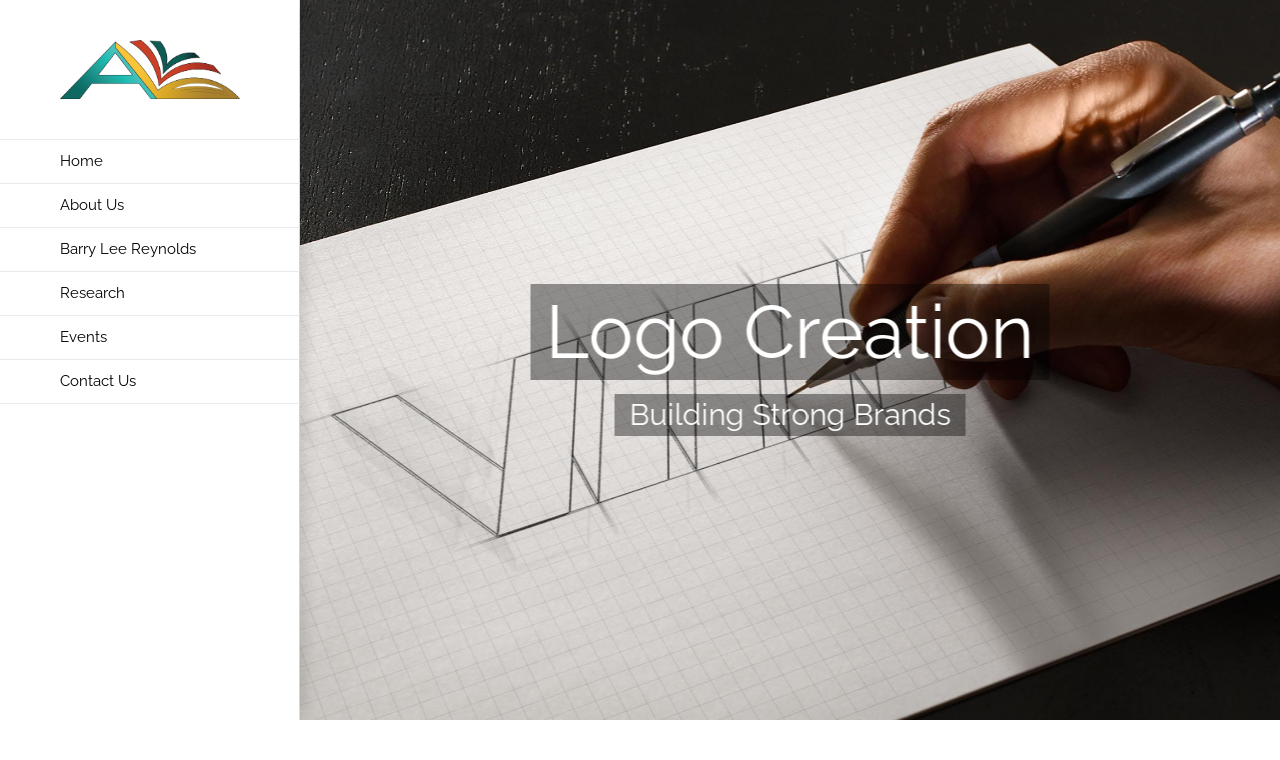

--- FILE ---
content_type: text/html; charset=UTF-8
request_url: https://alll.fed.um.edu.mo/portfolio-items/cras-mollis-nons/
body_size: 18275
content:

<!DOCTYPE html>
<html class="avada-html-layout-wide avada-html-header-position-left avada-is-100-percent-template" lang="en-US" prefix="og: http://ogp.me/ns# fb: http://ogp.me/ns/fb#">
<head>
	<meta http-equiv="X-UA-Compatible" content="IE=edge" />
	<meta http-equiv="Content-Type" content="text/html; charset=utf-8"/>
	<meta name="viewport" content="width=device-width, initial-scale=1" />
	<title>Logo Creation &#8211; Applied Linguistics, Language, and Literacy (ALLL) lab</title>
<meta name='robots' content='max-image-preview:large' />
<link rel='dns-prefetch' href='//fonts.googleapis.com' />
<link rel='dns-prefetch' href='//s.w.org' />
<link rel="alternate" type="application/rss+xml" title="Applied Linguistics, Language, and Literacy (ALLL) lab &raquo; Feed" href="https://alll.fed.um.edu.mo/feed/" />
		
		
		
				
		<meta property="og:title" content="Logo Creation"/>
		<meta property="og:type" content="article"/>
		<meta property="og:url" content="https://alll.fed.um.edu.mo/portfolio-items/cras-mollis-nons/"/>
		<meta property="og:site_name" content="Applied Linguistics, Language, and Literacy (ALLL) lab"/>
		<meta property="og:description" content="Project Brief Cras volutpat, ipsum a dignissim pulvinar, turpis nulla egestas turpis, sit amet cursus diam nunc a neque. Maecenas ultrices molestie accumsan. Vivamus pretium vulputate massa, in venenatis mauris elementum eget. Class aptent taciti sociosqu ad litora torquent per conubia nostra, per inceptos himenaeos. Donec sagittis vestibulum turpis sit amet fermentum. Nam"/>

									<meta property="og:image" content="https://alll.fed.um.edu.mo/wp-content/uploads/2014/09/logo.jpg"/>
							<script type="text/javascript">
window._wpemojiSettings = {"baseUrl":"https:\/\/s.w.org\/images\/core\/emoji\/13.1.0\/72x72\/","ext":".png","svgUrl":"https:\/\/s.w.org\/images\/core\/emoji\/13.1.0\/svg\/","svgExt":".svg","source":{"concatemoji":"https:\/\/alll.fed.um.edu.mo\/wp-includes\/js\/wp-emoji-release.min.js?ver=5.9.3"}};
/*! This file is auto-generated */
!function(e,a,t){var n,r,o,i=a.createElement("canvas"),p=i.getContext&&i.getContext("2d");function s(e,t){var a=String.fromCharCode;p.clearRect(0,0,i.width,i.height),p.fillText(a.apply(this,e),0,0);e=i.toDataURL();return p.clearRect(0,0,i.width,i.height),p.fillText(a.apply(this,t),0,0),e===i.toDataURL()}function c(e){var t=a.createElement("script");t.src=e,t.defer=t.type="text/javascript",a.getElementsByTagName("head")[0].appendChild(t)}for(o=Array("flag","emoji"),t.supports={everything:!0,everythingExceptFlag:!0},r=0;r<o.length;r++)t.supports[o[r]]=function(e){if(!p||!p.fillText)return!1;switch(p.textBaseline="top",p.font="600 32px Arial",e){case"flag":return s([127987,65039,8205,9895,65039],[127987,65039,8203,9895,65039])?!1:!s([55356,56826,55356,56819],[55356,56826,8203,55356,56819])&&!s([55356,57332,56128,56423,56128,56418,56128,56421,56128,56430,56128,56423,56128,56447],[55356,57332,8203,56128,56423,8203,56128,56418,8203,56128,56421,8203,56128,56430,8203,56128,56423,8203,56128,56447]);case"emoji":return!s([10084,65039,8205,55357,56613],[10084,65039,8203,55357,56613])}return!1}(o[r]),t.supports.everything=t.supports.everything&&t.supports[o[r]],"flag"!==o[r]&&(t.supports.everythingExceptFlag=t.supports.everythingExceptFlag&&t.supports[o[r]]);t.supports.everythingExceptFlag=t.supports.everythingExceptFlag&&!t.supports.flag,t.DOMReady=!1,t.readyCallback=function(){t.DOMReady=!0},t.supports.everything||(n=function(){t.readyCallback()},a.addEventListener?(a.addEventListener("DOMContentLoaded",n,!1),e.addEventListener("load",n,!1)):(e.attachEvent("onload",n),a.attachEvent("onreadystatechange",function(){"complete"===a.readyState&&t.readyCallback()})),(n=t.source||{}).concatemoji?c(n.concatemoji):n.wpemoji&&n.twemoji&&(c(n.twemoji),c(n.wpemoji)))}(window,document,window._wpemojiSettings);
</script>
<style type="text/css">
img.wp-smiley,
img.emoji {
	display: inline !important;
	border: none !important;
	box-shadow: none !important;
	height: 1em !important;
	width: 1em !important;
	margin: 0 0.07em !important;
	vertical-align: -0.1em !important;
	background: none !important;
	padding: 0 !important;
}
</style>
	<link rel='stylesheet' id='layerslider-css'  href='https://alll.fed.um.edu.mo/wp-content/plugins/LayerSlider/assets/static/layerslider/css/layerslider.css?ver=7.1.2' type='text/css' media='all' />
<link rel='stylesheet' id='ls-google-fonts-css'  href='https://fonts.googleapis.com/css?family=Roboto+Slab:100,100i,200,200i,300,300i,400,400i,500,500i,600,600i,700,700i,800,800i,900,900i%7CRoboto:100,100i,200,200i,300,300i,400,400i,500,500i,600,600i,700,700i,800,800i,900,900i' type='text/css' media='all' />
<style id='global-styles-inline-css' type='text/css'>
body{--wp--preset--color--black: #000000;--wp--preset--color--cyan-bluish-gray: #abb8c3;--wp--preset--color--white: #ffffff;--wp--preset--color--pale-pink: #f78da7;--wp--preset--color--vivid-red: #cf2e2e;--wp--preset--color--luminous-vivid-orange: #ff6900;--wp--preset--color--luminous-vivid-amber: #fcb900;--wp--preset--color--light-green-cyan: #7bdcb5;--wp--preset--color--vivid-green-cyan: #00d084;--wp--preset--color--pale-cyan-blue: #8ed1fc;--wp--preset--color--vivid-cyan-blue: #0693e3;--wp--preset--color--vivid-purple: #9b51e0;--wp--preset--gradient--vivid-cyan-blue-to-vivid-purple: linear-gradient(135deg,rgba(6,147,227,1) 0%,rgb(155,81,224) 100%);--wp--preset--gradient--light-green-cyan-to-vivid-green-cyan: linear-gradient(135deg,rgb(122,220,180) 0%,rgb(0,208,130) 100%);--wp--preset--gradient--luminous-vivid-amber-to-luminous-vivid-orange: linear-gradient(135deg,rgba(252,185,0,1) 0%,rgba(255,105,0,1) 100%);--wp--preset--gradient--luminous-vivid-orange-to-vivid-red: linear-gradient(135deg,rgba(255,105,0,1) 0%,rgb(207,46,46) 100%);--wp--preset--gradient--very-light-gray-to-cyan-bluish-gray: linear-gradient(135deg,rgb(238,238,238) 0%,rgb(169,184,195) 100%);--wp--preset--gradient--cool-to-warm-spectrum: linear-gradient(135deg,rgb(74,234,220) 0%,rgb(151,120,209) 20%,rgb(207,42,186) 40%,rgb(238,44,130) 60%,rgb(251,105,98) 80%,rgb(254,248,76) 100%);--wp--preset--gradient--blush-light-purple: linear-gradient(135deg,rgb(255,206,236) 0%,rgb(152,150,240) 100%);--wp--preset--gradient--blush-bordeaux: linear-gradient(135deg,rgb(254,205,165) 0%,rgb(254,45,45) 50%,rgb(107,0,62) 100%);--wp--preset--gradient--luminous-dusk: linear-gradient(135deg,rgb(255,203,112) 0%,rgb(199,81,192) 50%,rgb(65,88,208) 100%);--wp--preset--gradient--pale-ocean: linear-gradient(135deg,rgb(255,245,203) 0%,rgb(182,227,212) 50%,rgb(51,167,181) 100%);--wp--preset--gradient--electric-grass: linear-gradient(135deg,rgb(202,248,128) 0%,rgb(113,206,126) 100%);--wp--preset--gradient--midnight: linear-gradient(135deg,rgb(2,3,129) 0%,rgb(40,116,252) 100%);--wp--preset--duotone--dark-grayscale: url('#wp-duotone-dark-grayscale');--wp--preset--duotone--grayscale: url('#wp-duotone-grayscale');--wp--preset--duotone--purple-yellow: url('#wp-duotone-purple-yellow');--wp--preset--duotone--blue-red: url('#wp-duotone-blue-red');--wp--preset--duotone--midnight: url('#wp-duotone-midnight');--wp--preset--duotone--magenta-yellow: url('#wp-duotone-magenta-yellow');--wp--preset--duotone--purple-green: url('#wp-duotone-purple-green');--wp--preset--duotone--blue-orange: url('#wp-duotone-blue-orange');--wp--preset--font-size--small: 10.5px;--wp--preset--font-size--medium: 20px;--wp--preset--font-size--large: 21px;--wp--preset--font-size--x-large: 42px;--wp--preset--font-size--normal: 14px;--wp--preset--font-size--xlarge: 28px;--wp--preset--font-size--huge: 42px;}.has-black-color{color: var(--wp--preset--color--black) !important;}.has-cyan-bluish-gray-color{color: var(--wp--preset--color--cyan-bluish-gray) !important;}.has-white-color{color: var(--wp--preset--color--white) !important;}.has-pale-pink-color{color: var(--wp--preset--color--pale-pink) !important;}.has-vivid-red-color{color: var(--wp--preset--color--vivid-red) !important;}.has-luminous-vivid-orange-color{color: var(--wp--preset--color--luminous-vivid-orange) !important;}.has-luminous-vivid-amber-color{color: var(--wp--preset--color--luminous-vivid-amber) !important;}.has-light-green-cyan-color{color: var(--wp--preset--color--light-green-cyan) !important;}.has-vivid-green-cyan-color{color: var(--wp--preset--color--vivid-green-cyan) !important;}.has-pale-cyan-blue-color{color: var(--wp--preset--color--pale-cyan-blue) !important;}.has-vivid-cyan-blue-color{color: var(--wp--preset--color--vivid-cyan-blue) !important;}.has-vivid-purple-color{color: var(--wp--preset--color--vivid-purple) !important;}.has-black-background-color{background-color: var(--wp--preset--color--black) !important;}.has-cyan-bluish-gray-background-color{background-color: var(--wp--preset--color--cyan-bluish-gray) !important;}.has-white-background-color{background-color: var(--wp--preset--color--white) !important;}.has-pale-pink-background-color{background-color: var(--wp--preset--color--pale-pink) !important;}.has-vivid-red-background-color{background-color: var(--wp--preset--color--vivid-red) !important;}.has-luminous-vivid-orange-background-color{background-color: var(--wp--preset--color--luminous-vivid-orange) !important;}.has-luminous-vivid-amber-background-color{background-color: var(--wp--preset--color--luminous-vivid-amber) !important;}.has-light-green-cyan-background-color{background-color: var(--wp--preset--color--light-green-cyan) !important;}.has-vivid-green-cyan-background-color{background-color: var(--wp--preset--color--vivid-green-cyan) !important;}.has-pale-cyan-blue-background-color{background-color: var(--wp--preset--color--pale-cyan-blue) !important;}.has-vivid-cyan-blue-background-color{background-color: var(--wp--preset--color--vivid-cyan-blue) !important;}.has-vivid-purple-background-color{background-color: var(--wp--preset--color--vivid-purple) !important;}.has-black-border-color{border-color: var(--wp--preset--color--black) !important;}.has-cyan-bluish-gray-border-color{border-color: var(--wp--preset--color--cyan-bluish-gray) !important;}.has-white-border-color{border-color: var(--wp--preset--color--white) !important;}.has-pale-pink-border-color{border-color: var(--wp--preset--color--pale-pink) !important;}.has-vivid-red-border-color{border-color: var(--wp--preset--color--vivid-red) !important;}.has-luminous-vivid-orange-border-color{border-color: var(--wp--preset--color--luminous-vivid-orange) !important;}.has-luminous-vivid-amber-border-color{border-color: var(--wp--preset--color--luminous-vivid-amber) !important;}.has-light-green-cyan-border-color{border-color: var(--wp--preset--color--light-green-cyan) !important;}.has-vivid-green-cyan-border-color{border-color: var(--wp--preset--color--vivid-green-cyan) !important;}.has-pale-cyan-blue-border-color{border-color: var(--wp--preset--color--pale-cyan-blue) !important;}.has-vivid-cyan-blue-border-color{border-color: var(--wp--preset--color--vivid-cyan-blue) !important;}.has-vivid-purple-border-color{border-color: var(--wp--preset--color--vivid-purple) !important;}.has-vivid-cyan-blue-to-vivid-purple-gradient-background{background: var(--wp--preset--gradient--vivid-cyan-blue-to-vivid-purple) !important;}.has-light-green-cyan-to-vivid-green-cyan-gradient-background{background: var(--wp--preset--gradient--light-green-cyan-to-vivid-green-cyan) !important;}.has-luminous-vivid-amber-to-luminous-vivid-orange-gradient-background{background: var(--wp--preset--gradient--luminous-vivid-amber-to-luminous-vivid-orange) !important;}.has-luminous-vivid-orange-to-vivid-red-gradient-background{background: var(--wp--preset--gradient--luminous-vivid-orange-to-vivid-red) !important;}.has-very-light-gray-to-cyan-bluish-gray-gradient-background{background: var(--wp--preset--gradient--very-light-gray-to-cyan-bluish-gray) !important;}.has-cool-to-warm-spectrum-gradient-background{background: var(--wp--preset--gradient--cool-to-warm-spectrum) !important;}.has-blush-light-purple-gradient-background{background: var(--wp--preset--gradient--blush-light-purple) !important;}.has-blush-bordeaux-gradient-background{background: var(--wp--preset--gradient--blush-bordeaux) !important;}.has-luminous-dusk-gradient-background{background: var(--wp--preset--gradient--luminous-dusk) !important;}.has-pale-ocean-gradient-background{background: var(--wp--preset--gradient--pale-ocean) !important;}.has-electric-grass-gradient-background{background: var(--wp--preset--gradient--electric-grass) !important;}.has-midnight-gradient-background{background: var(--wp--preset--gradient--midnight) !important;}.has-small-font-size{font-size: var(--wp--preset--font-size--small) !important;}.has-medium-font-size{font-size: var(--wp--preset--font-size--medium) !important;}.has-large-font-size{font-size: var(--wp--preset--font-size--large) !important;}.has-x-large-font-size{font-size: var(--wp--preset--font-size--x-large) !important;}
</style>
<link rel='stylesheet' id='fusion-dynamic-css-css'  href='https://alll.fed.um.edu.mo/wp-content/uploads/fusion-styles/06c9ed630d2f1478eeffee2a5f3f78c1.min.css?ver=3.7' type='text/css' media='all' />
<script>if (document.location.protocol != "https:") {document.location = document.URL.replace(/^http:/i, "https:");}</script><script type='text/javascript' src='https://alll.fed.um.edu.mo/wp-includes/js/jquery/jquery.min.js?ver=3.6.0' id='jquery-core-js'></script>
<script type='text/javascript' src='https://alll.fed.um.edu.mo/wp-includes/js/jquery/jquery-migrate.min.js?ver=3.3.2' id='jquery-migrate-js'></script>
<script type='text/javascript' id='layerslider-utils-js-extra'>
/* <![CDATA[ */
var LS_Meta = {"v":"7.1.2","fixGSAP":"1"};
/* ]]> */
</script>
<script type='text/javascript' src='https://alll.fed.um.edu.mo/wp-content/plugins/LayerSlider/assets/static/layerslider/js/layerslider.utils.js?ver=7.1.2' id='layerslider-utils-js'></script>
<script type='text/javascript' src='https://alll.fed.um.edu.mo/wp-content/plugins/LayerSlider/assets/static/layerslider/js/layerslider.kreaturamedia.jquery.js?ver=7.1.2' id='layerslider-js'></script>
<script type='text/javascript' src='https://alll.fed.um.edu.mo/wp-content/plugins/LayerSlider/assets/static/layerslider/js/layerslider.transitions.js?ver=7.1.2' id='layerslider-transitions-js'></script>
<script type='text/javascript' src='https://alll.fed.um.edu.mo/wp-content/plugins/revslider/public/assets/js/jquery.themepunch.tools.min.js?ver=5.4.8' id='tp-tools-js'></script>
<script type='text/javascript' src='https://alll.fed.um.edu.mo/wp-content/plugins/revslider/public/assets/js/jquery.themepunch.revolution.min.js?ver=5.4.8' id='revmin-js'></script>
<meta name="generator" content="Powered by LayerSlider 7.1.2 - Multi-Purpose, Responsive, Parallax, Mobile-Friendly Slider Plugin for WordPress." />
<!-- LayerSlider updates and docs at: https://layerslider.com -->

<link rel="canonical" href="https://alll.fed.um.edu.mo/portfolio-items/cras-mollis-nons/" />
<link rel='shortlink' href='https://alll.fed.um.edu.mo/?p=10865' />
<link rel="alternate" type="application/json+oembed" href="https://alll.fed.um.edu.mo/wp-json/oembed/1.0/embed?url=https%3A%2F%2Falll.fed.um.edu.mo%2Fportfolio-items%2Fcras-mollis-nons%2F" />
<link rel="alternate" type="text/xml+oembed" href="https://alll.fed.um.edu.mo/wp-json/oembed/1.0/embed?url=https%3A%2F%2Falll.fed.um.edu.mo%2Fportfolio-items%2Fcras-mollis-nons%2F&amp;format=xml" />
<!-- Global site tag (gtag.js) - Google Analytics -->
<script async src="https://www.googletagmanager.com/gtag/js?id=UA-144112753-4"></script>
<script>
  window.dataLayer = window.dataLayer || [];
  function gtag(){dataLayer.push(arguments);}
  gtag('js', new Date());

  gtag('config', 'UA-144112753-4');
</script>

<style type="text/css" id="css-fb-visibility">@media screen and (max-width: 640px){.fusion-no-small-visibility{display:none !important;}body:not(.fusion-builder-ui-wireframe) .sm-text-align-center{text-align:center !important;}body:not(.fusion-builder-ui-wireframe) .sm-text-align-left{text-align:left !important;}body:not(.fusion-builder-ui-wireframe) .sm-text-align-right{text-align:right !important;}body:not(.fusion-builder-ui-wireframe) .sm-flex-align-center{justify-content:center !important;}body:not(.fusion-builder-ui-wireframe) .sm-flex-align-flex-start{justify-content:flex-start !important;}body:not(.fusion-builder-ui-wireframe) .sm-flex-align-flex-end{justify-content:flex-end !important;}body:not(.fusion-builder-ui-wireframe) .sm-mx-auto{margin-left:auto !important;margin-right:auto !important;}body:not(.fusion-builder-ui-wireframe) .sm-ml-auto{margin-left:auto !important;}body:not(.fusion-builder-ui-wireframe) .sm-mr-auto{margin-right:auto !important;}body:not(.fusion-builder-ui-wireframe) .fusion-absolute-position-small{position:absolute;top:auto;width:100%;}}@media screen and (min-width: 641px) and (max-width: 1024px){.fusion-no-medium-visibility{display:none !important;}body:not(.fusion-builder-ui-wireframe) .md-text-align-center{text-align:center !important;}body:not(.fusion-builder-ui-wireframe) .md-text-align-left{text-align:left !important;}body:not(.fusion-builder-ui-wireframe) .md-text-align-right{text-align:right !important;}body:not(.fusion-builder-ui-wireframe) .md-flex-align-center{justify-content:center !important;}body:not(.fusion-builder-ui-wireframe) .md-flex-align-flex-start{justify-content:flex-start !important;}body:not(.fusion-builder-ui-wireframe) .md-flex-align-flex-end{justify-content:flex-end !important;}body:not(.fusion-builder-ui-wireframe) .md-mx-auto{margin-left:auto !important;margin-right:auto !important;}body:not(.fusion-builder-ui-wireframe) .md-ml-auto{margin-left:auto !important;}body:not(.fusion-builder-ui-wireframe) .md-mr-auto{margin-right:auto !important;}body:not(.fusion-builder-ui-wireframe) .fusion-absolute-position-medium{position:absolute;top:auto;width:100%;}}@media screen and (min-width: 1025px){.fusion-no-large-visibility{display:none !important;}body:not(.fusion-builder-ui-wireframe) .lg-text-align-center{text-align:center !important;}body:not(.fusion-builder-ui-wireframe) .lg-text-align-left{text-align:left !important;}body:not(.fusion-builder-ui-wireframe) .lg-text-align-right{text-align:right !important;}body:not(.fusion-builder-ui-wireframe) .lg-flex-align-center{justify-content:center !important;}body:not(.fusion-builder-ui-wireframe) .lg-flex-align-flex-start{justify-content:flex-start !important;}body:not(.fusion-builder-ui-wireframe) .lg-flex-align-flex-end{justify-content:flex-end !important;}body:not(.fusion-builder-ui-wireframe) .lg-mx-auto{margin-left:auto !important;margin-right:auto !important;}body:not(.fusion-builder-ui-wireframe) .lg-ml-auto{margin-left:auto !important;}body:not(.fusion-builder-ui-wireframe) .lg-mr-auto{margin-right:auto !important;}body:not(.fusion-builder-ui-wireframe) .fusion-absolute-position-large{position:absolute;top:auto;width:100%;}}</style><meta name="generator" content="Powered by Slider Revolution 5.4.8 - responsive, Mobile-Friendly Slider Plugin for WordPress with comfortable drag and drop interface." />
<script type="text/javascript">function setREVStartSize(e){									
						try{ e.c=jQuery(e.c);var i=jQuery(window).width(),t=9999,r=0,n=0,l=0,f=0,s=0,h=0;
							if(e.responsiveLevels&&(jQuery.each(e.responsiveLevels,function(e,f){f>i&&(t=r=f,l=e),i>f&&f>r&&(r=f,n=e)}),t>r&&(l=n)),f=e.gridheight[l]||e.gridheight[0]||e.gridheight,s=e.gridwidth[l]||e.gridwidth[0]||e.gridwidth,h=i/s,h=h>1?1:h,f=Math.round(h*f),"fullscreen"==e.sliderLayout){var u=(e.c.width(),jQuery(window).height());if(void 0!=e.fullScreenOffsetContainer){var c=e.fullScreenOffsetContainer.split(",");if (c) jQuery.each(c,function(e,i){u=jQuery(i).length>0?u-jQuery(i).outerHeight(!0):u}),e.fullScreenOffset.split("%").length>1&&void 0!=e.fullScreenOffset&&e.fullScreenOffset.length>0?u-=jQuery(window).height()*parseInt(e.fullScreenOffset,0)/100:void 0!=e.fullScreenOffset&&e.fullScreenOffset.length>0&&(u-=parseInt(e.fullScreenOffset,0))}f=u}else void 0!=e.minHeight&&f<e.minHeight&&(f=e.minHeight);e.c.closest(".rev_slider_wrapper").css({height:f})					
						}catch(d){console.log("Failure at Presize of Slider:"+d)}						
					};</script>
		<script type="text/javascript">
			var doc = document.documentElement;
			doc.setAttribute( 'data-useragent', navigator.userAgent );
		</script>
		
	</head>

<body data-rsssl=1 class="avada_portfolio-template-default single single-avada_portfolio postid-10865 single-format-standard fusion-image-hovers fusion-pagination-sizing fusion-button_type-flat fusion-button_span-no fusion-button_gradient-linear avada-image-rollover-circle-yes avada-image-rollover-yes avada-image-rollover-direction-center_horiz fusion-body ltr fusion-sticky-header no-tablet-sticky-header no-mobile-sticky-header no-mobile-slidingbar avada-has-rev-slider-styles fusion-disable-outline fusion-sub-menu-fade mobile-logo-pos-left layout-wide-mode avada-has-boxed-modal-shadow-none layout-scroll-offset-full avada-has-zero-margin-offset-top side-header side-header-left menu-text-align-left mobile-menu-design-modern fusion-show-pagination-text fusion-header-layout-v1 avada-responsive avada-footer-fx-bg-parallax avada-menu-highlight-style-bar fusion-search-form-classic fusion-main-menu-search-dropdown fusion-avatar-square avada-dropdown-styles avada-blog-layout-grid avada-blog-archive-layout-large avada-header-shadow-yes avada-menu-icon-position-left avada-has-megamenu-shadow avada-has-mainmenu-dropdown-divider avada-has-pagetitle-100-width avada-has-breadcrumb-mobile-hidden avada-has-titlebar-bar_and_content avada-has-pagination-padding avada-flyout-menu-direction-fade avada-ec-views-v1" >
	<svg xmlns="http://www.w3.org/2000/svg" viewBox="0 0 0 0" width="0" height="0" focusable="false" role="none" style="visibility: hidden; position: absolute; left: -9999px; overflow: hidden;" ><defs><filter id="wp-duotone-dark-grayscale"><feColorMatrix color-interpolation-filters="sRGB" type="matrix" values=" .299 .587 .114 0 0 .299 .587 .114 0 0 .299 .587 .114 0 0 .299 .587 .114 0 0 " /><feComponentTransfer color-interpolation-filters="sRGB" ><feFuncR type="table" tableValues="0 0.49803921568627" /><feFuncG type="table" tableValues="0 0.49803921568627" /><feFuncB type="table" tableValues="0 0.49803921568627" /><feFuncA type="table" tableValues="1 1" /></feComponentTransfer><feComposite in2="SourceGraphic" operator="in" /></filter></defs></svg><svg xmlns="http://www.w3.org/2000/svg" viewBox="0 0 0 0" width="0" height="0" focusable="false" role="none" style="visibility: hidden; position: absolute; left: -9999px; overflow: hidden;" ><defs><filter id="wp-duotone-grayscale"><feColorMatrix color-interpolation-filters="sRGB" type="matrix" values=" .299 .587 .114 0 0 .299 .587 .114 0 0 .299 .587 .114 0 0 .299 .587 .114 0 0 " /><feComponentTransfer color-interpolation-filters="sRGB" ><feFuncR type="table" tableValues="0 1" /><feFuncG type="table" tableValues="0 1" /><feFuncB type="table" tableValues="0 1" /><feFuncA type="table" tableValues="1 1" /></feComponentTransfer><feComposite in2="SourceGraphic" operator="in" /></filter></defs></svg><svg xmlns="http://www.w3.org/2000/svg" viewBox="0 0 0 0" width="0" height="0" focusable="false" role="none" style="visibility: hidden; position: absolute; left: -9999px; overflow: hidden;" ><defs><filter id="wp-duotone-purple-yellow"><feColorMatrix color-interpolation-filters="sRGB" type="matrix" values=" .299 .587 .114 0 0 .299 .587 .114 0 0 .299 .587 .114 0 0 .299 .587 .114 0 0 " /><feComponentTransfer color-interpolation-filters="sRGB" ><feFuncR type="table" tableValues="0.54901960784314 0.98823529411765" /><feFuncG type="table" tableValues="0 1" /><feFuncB type="table" tableValues="0.71764705882353 0.25490196078431" /><feFuncA type="table" tableValues="1 1" /></feComponentTransfer><feComposite in2="SourceGraphic" operator="in" /></filter></defs></svg><svg xmlns="http://www.w3.org/2000/svg" viewBox="0 0 0 0" width="0" height="0" focusable="false" role="none" style="visibility: hidden; position: absolute; left: -9999px; overflow: hidden;" ><defs><filter id="wp-duotone-blue-red"><feColorMatrix color-interpolation-filters="sRGB" type="matrix" values=" .299 .587 .114 0 0 .299 .587 .114 0 0 .299 .587 .114 0 0 .299 .587 .114 0 0 " /><feComponentTransfer color-interpolation-filters="sRGB" ><feFuncR type="table" tableValues="0 1" /><feFuncG type="table" tableValues="0 0.27843137254902" /><feFuncB type="table" tableValues="0.5921568627451 0.27843137254902" /><feFuncA type="table" tableValues="1 1" /></feComponentTransfer><feComposite in2="SourceGraphic" operator="in" /></filter></defs></svg><svg xmlns="http://www.w3.org/2000/svg" viewBox="0 0 0 0" width="0" height="0" focusable="false" role="none" style="visibility: hidden; position: absolute; left: -9999px; overflow: hidden;" ><defs><filter id="wp-duotone-midnight"><feColorMatrix color-interpolation-filters="sRGB" type="matrix" values=" .299 .587 .114 0 0 .299 .587 .114 0 0 .299 .587 .114 0 0 .299 .587 .114 0 0 " /><feComponentTransfer color-interpolation-filters="sRGB" ><feFuncR type="table" tableValues="0 0" /><feFuncG type="table" tableValues="0 0.64705882352941" /><feFuncB type="table" tableValues="0 1" /><feFuncA type="table" tableValues="1 1" /></feComponentTransfer><feComposite in2="SourceGraphic" operator="in" /></filter></defs></svg><svg xmlns="http://www.w3.org/2000/svg" viewBox="0 0 0 0" width="0" height="0" focusable="false" role="none" style="visibility: hidden; position: absolute; left: -9999px; overflow: hidden;" ><defs><filter id="wp-duotone-magenta-yellow"><feColorMatrix color-interpolation-filters="sRGB" type="matrix" values=" .299 .587 .114 0 0 .299 .587 .114 0 0 .299 .587 .114 0 0 .299 .587 .114 0 0 " /><feComponentTransfer color-interpolation-filters="sRGB" ><feFuncR type="table" tableValues="0.78039215686275 1" /><feFuncG type="table" tableValues="0 0.94901960784314" /><feFuncB type="table" tableValues="0.35294117647059 0.47058823529412" /><feFuncA type="table" tableValues="1 1" /></feComponentTransfer><feComposite in2="SourceGraphic" operator="in" /></filter></defs></svg><svg xmlns="http://www.w3.org/2000/svg" viewBox="0 0 0 0" width="0" height="0" focusable="false" role="none" style="visibility: hidden; position: absolute; left: -9999px; overflow: hidden;" ><defs><filter id="wp-duotone-purple-green"><feColorMatrix color-interpolation-filters="sRGB" type="matrix" values=" .299 .587 .114 0 0 .299 .587 .114 0 0 .299 .587 .114 0 0 .299 .587 .114 0 0 " /><feComponentTransfer color-interpolation-filters="sRGB" ><feFuncR type="table" tableValues="0.65098039215686 0.40392156862745" /><feFuncG type="table" tableValues="0 1" /><feFuncB type="table" tableValues="0.44705882352941 0.4" /><feFuncA type="table" tableValues="1 1" /></feComponentTransfer><feComposite in2="SourceGraphic" operator="in" /></filter></defs></svg><svg xmlns="http://www.w3.org/2000/svg" viewBox="0 0 0 0" width="0" height="0" focusable="false" role="none" style="visibility: hidden; position: absolute; left: -9999px; overflow: hidden;" ><defs><filter id="wp-duotone-blue-orange"><feColorMatrix color-interpolation-filters="sRGB" type="matrix" values=" .299 .587 .114 0 0 .299 .587 .114 0 0 .299 .587 .114 0 0 .299 .587 .114 0 0 " /><feComponentTransfer color-interpolation-filters="sRGB" ><feFuncR type="table" tableValues="0.098039215686275 1" /><feFuncG type="table" tableValues="0 0.66274509803922" /><feFuncB type="table" tableValues="0.84705882352941 0.41960784313725" /><feFuncA type="table" tableValues="1 1" /></feComponentTransfer><feComposite in2="SourceGraphic" operator="in" /></filter></defs></svg>	<a class="skip-link screen-reader-text" href="#content">Skip to content</a>

	<div id="boxed-wrapper">
		<div class="fusion-sides-frame"></div>
		<div id="wrapper" class="fusion-wrapper">
			<div id="home" style="position:relative;top:-1px;"></div>
			
													
<div id="side-header-sticky"></div>
<div id="side-header" class="clearfix fusion-mobile-menu-design-modern fusion-sticky-logo-1 fusion-mobile-logo-1 fusion-sticky-menu- header-shadow">
	<div class="side-header-wrapper">
								<div class="side-header-content fusion-logo-left fusion-mobile-logo-1">
				<div class="fusion-logo" data-margin-top="40px" data-margin-bottom="40px" data-margin-left="0px" data-margin-right="0px">
			<a class="fusion-logo-link"  href="https://alll.fed.um.edu.mo/" >

						<!-- standard logo -->
			<img src="https://alll.fed.um.edu.mo/wp-content/uploads/2018/11/unknown-1.png" srcset="https://alll.fed.um.edu.mo/wp-content/uploads/2018/11/unknown-1.png 1x" width="2048" height="671" alt="Applied Linguistics, Language, and Literacy (ALLL) lab Logo" data-retina_logo_url="" class="fusion-standard-logo" />

											<!-- mobile logo -->
				<img src="https://alll.fed.um.edu.mo/wp-content/uploads/2018/11/unknown-1.png" srcset="https://alll.fed.um.edu.mo/wp-content/uploads/2018/11/unknown-1.png 1x" width="2048" height="671" alt="Applied Linguistics, Language, and Literacy (ALLL) lab Logo" data-retina_logo_url="" class="fusion-mobile-logo" />
			
					</a>
		</div>		</div>
		<div class="fusion-main-menu-container fusion-logo-menu-left">
			<nav class="fusion-main-menu" aria-label="Main Menu"><ul id="menu-alll-main-menu" class="fusion-menu"><li  id="menu-item-10896"  class="menu-item menu-item-type-post_type menu-item-object-page menu-item-home menu-item-10896"  data-item-id="10896"><a  href="https://alll.fed.um.edu.mo/" class="fusion-bar-highlight"><span class="menu-text">Home</span></a></li><li  id="menu-item-10894"  class="menu-item menu-item-type-post_type menu-item-object-page menu-item-10894"  data-item-id="10894"><a  href="https://alll.fed.um.edu.mo/about-us/" class="fusion-bar-highlight"><span class="menu-text">About Us</span></a></li><li  id="menu-item-13801"  class="menu-item menu-item-type-post_type menu-item-object-page menu-item-has-children menu-item-13801 fusion-dropdown-menu"  data-item-id="13801"><a  href="https://alll.fed.um.edu.mo/lab-head/" class="fusion-bar-highlight"><span class="menu-text">Barry Lee Reynolds</span></a><ul class="sub-menu"><li  id="menu-item-14210"  class="menu-item menu-item-type-post_type menu-item-object-page menu-item-14210 fusion-dropdown-submenu" ><a  href="https://alll.fed.um.edu.mo/lab-head/" class="fusion-bar-highlight"><span>Bio</span></a></li><li  id="menu-item-14121"  class="menu-item menu-item-type-post_type menu-item-object-page menu-item-14121 fusion-dropdown-submenu" ><a  href="https://alll.fed.um.edu.mo/courses/" class="fusion-bar-highlight"><span>Current Courses</span></a></li><li  id="menu-item-14841"  class="menu-item menu-item-type-post_type menu-item-object-page menu-item-14841 fusion-dropdown-submenu" ><a  href="https://alll.fed.um.edu.mo/journal-reviewer/" class="fusion-bar-highlight"><span>Journal Reviewer</span></a></li><li  id="menu-item-15005"  class="menu-item menu-item-type-post_type menu-item-object-page menu-item-15005 fusion-dropdown-submenu" ><a  href="https://alll.fed.um.edu.mo/book-reviewer/" class="fusion-bar-highlight"><span>Book Reviewer</span></a></li><li  id="menu-item-15033"  class="menu-item menu-item-type-post_type menu-item-object-page menu-item-15033 fusion-dropdown-submenu" ><a  href="https://alll.fed.um.edu.mo/editorial-board/" class="fusion-bar-highlight"><span>Editorial Board</span></a></li><li  id="menu-item-15349"  class="menu-item menu-item-type-post_type menu-item-object-page menu-item-15349 fusion-dropdown-submenu" ><a  href="https://alll.fed.um.edu.mo/awards-and-recognition/" class="fusion-bar-highlight"><span>Awards and Recognition</span></a></li><li  id="menu-item-15630"  class="menu-item menu-item-type-post_type menu-item-object-page menu-item-15630 fusion-dropdown-submenu" ><a  href="https://alll.fed.um.edu.mo/lab-head/journal-editor/" class="fusion-bar-highlight"><span>Journal Editor</span></a></li></ul></li><li  id="menu-item-13481"  class="menu-item menu-item-type-post_type menu-item-object-page menu-item-has-children menu-item-13481 fusion-dropdown-menu"  data-item-id="13481"><a  href="https://alll.fed.um.edu.mo/research/" class="fusion-bar-highlight"><span class="menu-text">Research</span></a><ul class="sub-menu"><li  id="menu-item-13190"  class="menu-item menu-item-type-post_type menu-item-object-page menu-item-13190 fusion-dropdown-submenu" ><a  href="https://alll.fed.um.edu.mo/thesis/" class="fusion-bar-highlight"><span>Supervised Master’s and PhD Theses</span></a></li><li  id="menu-item-13211"  class="menu-item menu-item-type-post_type menu-item-object-page menu-item-13211 fusion-dropdown-submenu" ><a  href="https://alll.fed.um.edu.mo/conferences/" class="fusion-bar-highlight"><span>Conference Papers</span></a></li><li  id="menu-item-13820"  class="menu-item menu-item-type-post_type menu-item-object-page menu-item-13820 fusion-dropdown-submenu" ><a  href="https://alll.fed.um.edu.mo/conference-presentations/" class="fusion-bar-highlight"><span>Conference Presentations</span></a></li><li  id="menu-item-13210"  class="menu-item menu-item-type-post_type menu-item-object-page menu-item-13210 fusion-dropdown-submenu" ><a  href="https://alll.fed.um.edu.mo/seminars/" class="fusion-bar-highlight"><span>Hosted Seminars and Workshops</span></a></li><li  id="menu-item-13265"  class="menu-item menu-item-type-post_type menu-item-object-page menu-item-13265 fusion-dropdown-submenu" ><a  href="https://alll.fed.um.edu.mo/invited-speeches/" class="fusion-bar-highlight"><span>Invited Speeches</span></a></li><li  id="menu-item-13207"  class="menu-item menu-item-type-post_type menu-item-object-page menu-item-13207 fusion-dropdown-submenu" ><a  href="https://alll.fed.um.edu.mo/research-grants/" class="fusion-bar-highlight"><span>Research Grants</span></a></li><li  id="menu-item-13206"  class="menu-item menu-item-type-post_type menu-item-object-page menu-item-13206 fusion-dropdown-submenu" ><a  href="https://alll.fed.um.edu.mo/journal-articles/" class="fusion-bar-highlight"><span>Journal Articles</span></a></li><li  id="menu-item-13205"  class="menu-item menu-item-type-post_type menu-item-object-page menu-item-13205 fusion-dropdown-submenu" ><a  href="https://alll.fed.um.edu.mo/books/" class="fusion-bar-highlight"><span>Books and Book Chapters</span></a></li><li  id="menu-item-13551"  class="menu-item menu-item-type-post_type menu-item-object-page menu-item-13551 fusion-dropdown-submenu" ><a  href="https://alll.fed.um.edu.mo/edited-volumes/" class="fusion-bar-highlight"><span>Edited Volumes</span></a></li></ul></li><li  id="menu-item-13208"  class="menu-item menu-item-type-post_type menu-item-object-page menu-item-13208"  data-item-id="13208"><a  href="https://alll.fed.um.edu.mo/events/" class="fusion-bar-highlight"><span class="menu-text">Events</span></a></li><li  id="menu-item-10892"  class="menu-item menu-item-type-post_type menu-item-object-page menu-item-10892"  data-item-id="10892"><a  href="https://alll.fed.um.edu.mo/contact-us/" class="fusion-bar-highlight"><span class="menu-text">Contact Us</span></a></li></ul></nav>	<div class="fusion-mobile-menu-icons">
							<a href="#" class="fusion-icon awb-icon-bars" aria-label="Toggle mobile menu" aria-expanded="false"></a>
		
		
		
			</div>

<nav class="fusion-mobile-nav-holder fusion-mobile-menu-text-align-left" aria-label="Main Menu Mobile"></nav>

		</div>

		
		
		
					</div>
	<style>
	.side-header-styling-wrapper > div {
		display: none !important;
	}

	.side-header-styling-wrapper .side-header-background-image,
	.side-header-styling-wrapper .side-header-background-color,
	.side-header-styling-wrapper .side-header-border {
		display: block !important;
	}
	</style>
	<div class="side-header-styling-wrapper" style="overflow:hidden;">
		<div class="side-header-background-image"></div>
		<div class="side-header-background-color"></div>
		<div class="side-header-border"></div>
	</div>
</div>

				
						<div id="sliders-container" class="fusion-slider-visibility">
			<div id="fusion-slider-27" data-id="27" class="fusion-slider-container fusion-slider-10865" style="height:400px;max-width:100%;">
	<style type="text/css">
		#fusion-slider-27 .flex-direction-nav a {width:63px;height:63px;line-height:63px;font-size:25px;}	</style>
	<div class="fusion-slider-loading">Loading...</div>
		<div class="tfs-slider flexslider main-flex" style="max-width:100%;--typography_sensitivity:1;" data-slider_width="100%" data-slider_height="400px" data-full_screen="1" data-parallax="1" data-nav_arrows="0" data-pagination_circles="0" data-autoplay="0" data-loop="0" data-animation="fade" data-slideshow_speed="7000" data-animation_speed="600" data-typo_sensitivity="1" data-typo_factor="1.5" data-orderby="date" data-order="DESC" data-nav_box_width="63px" data-nav_box_height="63px" data-nav_arrow_size="25px" data-slider_indicator="" data-slider_indicator_color="#ffffff" >
		<ul class="slides" style="max-width:100%;">
															<li class="slide-id-12367" data-mute="yes" data-loop="yes" data-autoplay="yes">
					<div class="slide-content-container slide-content-center" style="display: none;">
						<div class="slide-content" style="">
															<div class="heading with-bg">
									<div class="fusion-title-sc-wrapper" style="background-color:rgba(0,0,0,0.4)">
										<style type="text/css"></style><div class="fusion-title title fusion-title-1 fusion-sep-none fusion-title-center fusion-title-text fusion-title-size-two" style="font-size:75px;margin-top:0px;margin-right:0px;margin-bottom:0px;margin-left:0px;"><h2 class="title-heading-center" style="margin:0;font-size:1em;color:#fff;line-height:90px;">Logo Creation</h2></div>									</div>
								</div>
																						<div class="caption with-bg">
									<div class="fusion-title-sc-wrapper" style="background-color:rgba(0,0,0,0.4)">
										<style type="text/css"></style><div class="fusion-title title fusion-title-2 fusion-sep-none fusion-title-center fusion-title-text fusion-title-size-three" style="font-size:30px;margin-top:0px;margin-right:0px;margin-bottom:0px;margin-left:0px;"><h3 class="title-heading-center" style="margin:0;font-size:1em;color:#fff;line-height:36px;">Building Strong Brands</h3></div>									</div>
								</div>
																				</div>
					</div>
																<a href="http://graphicriver.net/item/sketchbook-mockup/7956776?ref=ThemeFusion" class="overlay-link" target="_blank" rel="noopener noreferrer" aria-label="Portfolio Logo Creation"></a>
																				<div class="background background-image" style="background-image: url(https://alll.fed.um.edu.mo/wp-content/uploads/2018/07/12368.jpg);max-width:100%;height:400px;filter: progid:DXImageTransform.Microsoft.AlphaImageLoader(src='https://alll.fed.um.edu.mo/wp-content/uploads/2018/07/12368.jpg', sizingMethod='scale');" data-imgwidth="1800">
																							</div>
				</li>
					</ul>
	</div>
</div>
		</div>
				
				
			
			<div class="avada-page-titlebar-wrapper" role="banner">
	<div class="fusion-page-title-bar fusion-page-title-bar-none fusion-page-title-bar-left">
		<div class="fusion-page-title-row">
			<div class="fusion-page-title-wrapper">
				<div class="fusion-page-title-captions">

																							<h1 class="entry-title">Logo Creation</h1>

											
					
				</div>

															<div class="fusion-page-title-secondary">
							<div class="fusion-breadcrumbs"><span class="fusion-breadcrumb-item"><a href="https://alll.fed.um.edu.mo" class="fusion-breadcrumb-link"><span >Home</span></a></span><span class="fusion-breadcrumb-sep">/</span><span class="fusion-breadcrumb-item"><a href="https://alll.fed.um.edu.mo/portfolio_category/branding/" class="fusion-breadcrumb-link"><span >Branding</span></a></span>, <span class="fusion-breadcrumb-item"><a href="https://alll.fed.um.edu.mo/portfolio_category/graphic-design/" class="fusion-breadcrumb-link"><span >Design</span></a></span>, <span class="fusion-breadcrumb-item"><a href="https://alll.fed.um.edu.mo/portfolio_category/wordpress-2/" class="fusion-breadcrumb-link"><span >WordPress</span></a></span><span class="fusion-breadcrumb-sep">/</span><span class="fusion-breadcrumb-item"><span  class="breadcrumb-leaf">Logo Creation</span></span></div>						</div>
									
			</div>
		</div>
	</div>
</div>

						<main id="main" class="clearfix width-100">
				<div class="fusion-row" style="max-width:100%;">
<div id="content" class="portfolio-full" style="width: 100%;">
	
	
					<article id="post-10865" class="post-10865 avada_portfolio type-avada_portfolio status-publish format-standard has-post-thumbnail hentry portfolio_category-branding portfolio_category-graphic-design portfolio_category-wordpress-2 portfolio_skills-branding portfolio_skills-graphic-design portfolio_skills-user-interface">

							
						<div class="project-content">
				<span class="entry-title rich-snippet-hidden">Logo Creation</span><span class="vcard rich-snippet-hidden"><span class="fn"><a href="https://alll.fed.um.edu.mo/author/jeffreychoi/" title="Posts by jeffreychoi Choi Io Teng" rel="author">jeffreychoi Choi Io Teng</a></span></span><span class="updated rich-snippet-hidden">2018-07-03T04:08:54+08:00</span>				<div class="project-description post-content" style=" width:100%;">
											<h3 style="display:none;">Project Description</h3>										<div class="fusion-fullwidth fullwidth-box fusion-builder-row-1 nonhundred-percent-fullwidth non-hundred-percent-height-scrolling" style="background-color: rgba(255,255,255,0);background-position: left top;background-repeat: no-repeat;padding-top:35px;padding-right:40px;padding-bottom:75px;padding-left:40px;margin-bottom: 0px;margin-top: 0px;border-width: 0px 0px 0px 0px;border-color:#eae9e9;border-style:solid;" ><div class="fusion-builder-row fusion-row"><div class="fusion-layout-column fusion_builder_column fusion-builder-column-0 fusion_builder_column_1_1 1_1 fusion-one-full fusion-column-first fusion-column-last fusion-column-no-min-height" style="margin-top:0px;margin-bottom:0px;"><div class="fusion-column-wrapper fusion-flex-column-wrapper-legacy" style="background-position:left top;background-repeat:no-repeat;-webkit-background-size:cover;-moz-background-size:cover;-o-background-size:cover;background-size:cover;padding: 0px 0px 0px 0px;"><div class="imageframe-align-center"><span class=" fusion-imageframe imageframe-none imageframe-1 hover-type-none"><img width="1170" height="340" title="logo_creation2" src="https://alll.fed.um.edu.mo/wp-content/uploads/2014/09/logo_creation2.jpg" alt class="img-responsive wp-image-12378"/></span></div><div class="fusion-sep-clear"></div><div class="fusion-separator fusion-full-width-sep" style="margin-left: auto;margin-right: auto;margin-top:20px;margin-bottom:20px;width:100%;"></div><div class="fusion-sep-clear"></div><div class="fusion-clearfix"></div></div></div><div class="fusion-layout-column fusion_builder_column fusion-builder-column-1 fusion_builder_column_1_3 1_3 fusion-one-third fusion-column-first" style="width:30.6666%; margin-right: 4%;margin-top:0px;margin-bottom:20px;"><div class="fusion-column-wrapper fusion-flex-column-wrapper-legacy" style="background-position:left top;background-repeat:no-repeat;-webkit-background-size:cover;-moz-background-size:cover;-o-background-size:cover;background-size:cover;padding: 0px 0px 0px 0px;"><div class="fusion-text fusion-text-1"><h2>Project Brief</h2>
</div><div class="fusion-text fusion-text-2"><p>Cras volutpat, ipsum a dignissim pulvinar, turpis nulla egestas turpis, sit amet cursus diam nunc a neque. Maecenas ultrices molestie accumsan. Vivamus pretium vulputate massa, in venenatis mauris elementum eget. Class aptent taciti sociosqu ad litora torquent per conubia nostra, per inceptos himenaeos. Donec sagittis vestibulum turpis sit amet fermentum. Nam aliquet non magna ultricies interdum.</p>
</div><div class="fusion-clearfix"></div></div></div><div class="fusion-layout-column fusion_builder_column fusion-builder-column-2 fusion_builder_column_1_3 1_3 fusion-one-third" style="width:30.6666%; margin-right: 4%;margin-top:0px;margin-bottom:20px;"><div class="fusion-column-wrapper fusion-flex-column-wrapper-legacy" style="background-position:left top;background-repeat:no-repeat;-webkit-background-size:cover;-moz-background-size:cover;-o-background-size:cover;background-size:cover;padding: 0px 0px 0px 0px;"><div class="fusion-text fusion-text-3"><h2>The Challenge</h2>
</div><div class="fusion-text fusion-text-4"><p>Cras volutpat, ipsum a dignissim pulvinar, turpis nulla egestas turpis, sit amet cursus diam nunc a neque. Maecenas ultrices molestie accumsan. Vivamus pretium vulputate massa, in venenatis mauris elementum eget. Class aptent taciti sociosqu ad litora torquent per conubia nostra, per inceptos himenaeos. Donec sagittis vestibulum turpis sit amet fermentum. Nam aliquet non magna ultricies interdum.</p>
</div><div class="fusion-clearfix"></div></div></div><div class="fusion-layout-column fusion_builder_column fusion-builder-column-3 fusion_builder_column_1_3 1_3 fusion-one-third fusion-column-last" style="width:30.6666%;margin-top:0px;margin-bottom:20px;"><div class="fusion-column-wrapper fusion-flex-column-wrapper-legacy" style="background-position:left top;background-repeat:no-repeat;-webkit-background-size:cover;-moz-background-size:cover;-o-background-size:cover;background-size:cover;padding: 0px 0px 0px 0px;"><div class="fusion-text fusion-text-5"><h2>The Solution</h2>
</div><div class="fusion-text fusion-text-6"><p>Cras volutpat, ipsum a dignissim pulvinar, turpis nulla egestas turpis, sit amet cursus diam nunc a neque. Maecenas ultrices molestie accumsan. Vivamus pretium vulputate massa, in venenatis mauris elementum eget. Class aptent taciti sociosqu ad litora torquent per conubia nostra, per inceptos himenaeos. Donec sagittis vestibulum turpis sit amet fermentum. Nam aliquet non magna ultricies interdum.</p>
</div><div class="fusion-clearfix"></div></div></div></div></div><div class="fusion-fullwidth fullwidth-box fusion-builder-row-2 hundred-percent-fullwidth non-hundred-percent-height-scrolling" style="background-color: #f3f3f3;background-position: left center;background-repeat: no-repeat;padding-top:27px;padding-right:40px;padding-bottom:10px;padding-left:40px;margin-bottom: 0px;margin-top: 0px;border-width: 1px 0px 1px 0px;border-color:#eaeaea;border-style:solid;" ><div class="fusion-builder-row fusion-row"><div class="fusion-layout-column fusion_builder_column fusion-builder-column-4 fusion_builder_column_1_1 1_1 fusion-one-full fusion-column-first fusion-column-last fusion-column-no-min-height" style="margin-top:0px;margin-bottom:0px;"><div class="fusion-column-wrapper fusion-flex-column-wrapper-legacy" style="background-position:left top;background-repeat:no-repeat;-webkit-background-size:cover;-moz-background-size:cover;-o-background-size:cover;background-size:cover;padding: 0px 0px 0px 0px;"><div class="fusion-text fusion-text-7"><h2 style="text-align: center;">Conceptual Design Samples</h2>
</div><div class="fusion-clearfix"></div></div></div></div></div><div class="fusion-fullwidth fullwidth-box fusion-builder-row-3 hundred-percent-fullwidth non-hundred-percent-height-scrolling" style="background-color: rgba(255,255,255,0);background-position: left center;background-repeat: no-repeat;padding-top:0px;padding-right:0px;padding-bottom:0px;padding-left:0px;margin-bottom: 0px;margin-top: 0px;border-width: 0px 0px 0px 0px;border-color:#eae9e9;border-style:solid;" ><div class="fusion-builder-row fusion-row"><div class="fusion-layout-column fusion_builder_column fusion-builder-column-5 fusion_builder_column_1_3 1_3 fusion-one-third fusion-column-first" style="margin-top:0px;margin-bottom:0px;"><div class="fusion-column-wrapper fusion-flex-column-wrapper-legacy" style="background-position:left top;background-repeat:no-repeat;-webkit-background-size:cover;-moz-background-size:cover;-o-background-size:cover;background-size:cover;padding: 0px 0px 0px 0px;"><div class="imageframe-align-center"><span class=" fusion-imageframe imageframe-none imageframe-2 hover-type-zoomin"><a href="https://alll.fed.um.edu.mo/wp-content/uploads/2014/09/logo_creation_3.jpg" class="fusion-lightbox" data-rel="iLightbox[logo]" data-title="logo_creation_3" title="logo_creation_3"><img width="760" height="550" src="https://alll.fed.um.edu.mo/wp-content/uploads/2014/09/logo_creation_3.jpg" alt class="img-responsive wp-image-12385"/></a></span></div><div class="fusion-clearfix"></div></div></div><div class="fusion-layout-column fusion_builder_column fusion-builder-column-6 fusion_builder_column_1_3 1_3 fusion-one-third" style="margin-top:0px;margin-bottom:0px;"><div class="fusion-column-wrapper fusion-flex-column-wrapper-legacy" style="background-position:left top;background-repeat:no-repeat;-webkit-background-size:cover;-moz-background-size:cover;-o-background-size:cover;background-size:cover;padding: 0px 0px 0px 0px;"><div class="imageframe-align-center"><span class=" fusion-imageframe imageframe-none imageframe-3 hover-type-zoomin"><a href="https://alll.fed.um.edu.mo/wp-content/uploads/2014/09/logo_creation_4.jpg" class="fusion-lightbox" data-rel="iLightbox[logo]" data-title="logo_creation_4" title="logo_creation_4"><img width="760" height="550" src="https://alll.fed.um.edu.mo/wp-content/uploads/2014/09/logo_creation_4.jpg" alt class="img-responsive wp-image-12386"/></a></span></div><div class="fusion-clearfix"></div></div></div><div class="fusion-layout-column fusion_builder_column fusion-builder-column-7 fusion_builder_column_1_3 1_3 fusion-one-third fusion-column-last" style="margin-top:0px;margin-bottom:0px;"><div class="fusion-column-wrapper fusion-flex-column-wrapper-legacy" style="background-position:left top;background-repeat:no-repeat;-webkit-background-size:cover;-moz-background-size:cover;-o-background-size:cover;background-size:cover;padding: 0px 0px 0px 0px;"><div class="imageframe-align-center"><span class=" fusion-imageframe imageframe-none imageframe-4 hover-type-zoomin"><a href="https://alll.fed.um.edu.mo/wp-content/uploads/2014/09/logo_creation_5.jpg" class="fusion-lightbox" data-rel="iLightbox[logo]" data-title="logo_creation_5" title="logo_creation_5"><img width="760" height="550" src="https://alll.fed.um.edu.mo/wp-content/uploads/2014/09/logo_creation_5.jpg" alt class="img-responsive wp-image-12387"/></a></span></div><div class="fusion-clearfix"></div></div></div><div class="fusion-layout-column fusion_builder_column fusion-builder-column-8 fusion_builder_column_3_5 3_5 fusion-three-fifth fusion-column-first" style="margin-top:0px;margin-bottom:0px;"><div class="fusion-column-wrapper fusion-flex-column-wrapper-legacy" style="background-position:left top;background-repeat:no-repeat;-webkit-background-size:cover;-moz-background-size:cover;-o-background-size:cover;background-size:cover;padding: 0px 0px 0px 0px;"><div class="imageframe-align-center"><span class=" fusion-imageframe imageframe-none imageframe-5 hover-type-zoomin"><a href="https://alll.fed.um.edu.mo/wp-content/uploads/2014/09/logo_creation_7.jpg" class="fusion-lightbox" data-rel="iLightbox[logo]" data-title="logo_creation_7" title="logo_creation_7"><img width="1368" height="835" src="https://alll.fed.um.edu.mo/wp-content/uploads/2014/09/logo_creation_7.jpg" alt class="img-responsive wp-image-12389"/></a></span></div><div class="fusion-clearfix"></div></div></div><div class="fusion-layout-column fusion_builder_column fusion-builder-column-9 fusion_builder_column_2_5 2_5 fusion-two-fifth fusion-column-last" style="margin-top:0px;margin-bottom:0px;"><div class="fusion-column-wrapper fusion-flex-column-wrapper-legacy" style="background-position:left top;background-repeat:no-repeat;-webkit-background-size:cover;-moz-background-size:cover;-o-background-size:cover;background-size:cover;padding: 0px 0px 0px 0px;"><div class="imageframe-align-center"><span class=" fusion-imageframe imageframe-none imageframe-6 hover-type-zoomin"><a href="https://alll.fed.um.edu.mo/wp-content/uploads/2014/09/logo_creation_6.jpg" class="fusion-lightbox" data-rel="iLightbox[logo]" data-title="logo_creation_6" title="logo_creation_6"><img width="912" height="835" src="https://alll.fed.um.edu.mo/wp-content/uploads/2014/09/logo_creation_6.jpg" alt class="img-responsive wp-image-12388"/></a></span></div><div class="fusion-clearfix"></div></div></div></div></div><div class="fusion-fullwidth fullwidth-box fusion-builder-row-4 nonhundred-percent-fullwidth non-hundred-percent-height-scrolling" style="background-color: rgba(255,255,255,0);background-position: left top;background-repeat: repeat;padding-top:75px;padding-right:40px;padding-bottom:60px;padding-left:40px;margin-bottom: 0px;margin-top: 0px;border-width: 0px 0px 0px 0px;border-color:#eae9e9;border-style:solid;" ><div class="fusion-builder-row fusion-row"><div class="fusion-layout-column fusion_builder_column fusion-builder-column-10 fusion_builder_column_1_1 1_1 fusion-one-full fusion-column-first fusion-column-last fusion-column-no-min-height" style="margin-top:0px;margin-bottom:0px;"><div class="fusion-column-wrapper fusion-flex-column-wrapper-legacy" style="background-position:left top;background-repeat:no-repeat;-webkit-background-size:cover;-moz-background-size:cover;-o-background-size:cover;background-size:cover;padding: 0px 0px 0px 0px;"><div class="fusion-text fusion-text-8"><h2 style="text-align: center;">The Skills Needed To Produce Brand Excellence</h2>
</div><div class="fusion-sep-clear"></div><div class="fusion-separator" style="margin-left: auto;margin-right: auto;margin-top:10px;margin-bottom:60px;width:100%;max-width:350px;"><div class="fusion-separator-border sep-single sep-solid" style="border-color:rgba(000,000,000,.3);border-top-width:1px;"></div></div><div class="fusion-sep-clear"></div><div class="fusion-clearfix"></div></div></div><div class="fusion-layout-column fusion_builder_column fusion-builder-column-11 fusion_builder_column_1_4 1_4 fusion-one-fourth fusion-column-first" style="width:22%; margin-right: 4%;margin-top:0px;margin-bottom:35px;"><div class="fusion-column-wrapper fusion-flex-column-wrapper-legacy" style="background-position:left top;background-repeat:no-repeat;-webkit-background-size:cover;-moz-background-size:cover;-o-background-size:cover;background-size:cover;padding: 0px 0px 0px 0px;"><div class="fusion-counters-circle counters-circle" data-animationOffset="top-into-view"><div class="counter-circle-wrapper" style="height:250px;width:250px;" data-originalsize="250"><div class="fusion-counter-circle counter-circle counter-circle-content" data-percent="95" data-countdown="" data-filledcolor="rgba(103,152,189,1)" data-unfilledcolor="rgba(0,0,0,.05)" data-scale="" data-size="250" data-speed="1500" data-strokesize="12.5" style="font-size:56.818181818182px;height:250px;width:250px;"><div class="fusion-counter-circle-content-inner"><div class="fusion-fa-align-center"><i class="fb-icon-element-1 fb-icon-element fontawesome-icon fa fa-paint-brush circle-no" style="font-size:40px;"></i></div><style>i.fb-icon-element.fontawesome-icon.fb-icon-element-1{ color: #6798bd;}i.fb-icon-element.fontawesome-icon.fb-icon-element-1:hover { color: #6798bd;}</style></div></div></div></div><div class="fusion-text fusion-text-9"><h3 style="text-align: center;">Graphic Design</h3>
</div><div class="fusion-sep-clear"></div><div class="fusion-separator" style="margin-left: auto;margin-right: auto;margin-top:5px;margin-bottom:25px;width:100%;max-width:120px;"><div class="fusion-separator-border sep-single sep-solid" style="border-color:rgba(000,000,000,.3);border-top-width:1px;"></div></div><div class="fusion-sep-clear"></div><div class="fusion-text fusion-text-10"><p style="text-align: center;">Lorem ipsum dolor sit etra amets, consectetur adipiscing elit, sedips do eiusmod tempor incid et dolores.</p>
</div><div class="fusion-clearfix"></div></div></div><div class="fusion-layout-column fusion_builder_column fusion-builder-column-12 fusion_builder_column_1_4 1_4 fusion-one-fourth" style="width:22%; margin-right: 4%;margin-top:0px;margin-bottom:35px;"><div class="fusion-column-wrapper fusion-flex-column-wrapper-legacy" style="background-position:left top;background-repeat:no-repeat;-webkit-background-size:cover;-moz-background-size:cover;-o-background-size:cover;background-size:cover;padding: 0px 0px 0px 0px;"><div class="fusion-counters-circle counters-circle" data-animationOffset="top-into-view"><div class="counter-circle-wrapper" style="height:250px;width:250px;" data-originalsize="250"><div class="fusion-counter-circle counter-circle counter-circle-content" data-percent="90" data-countdown="" data-filledcolor="rgba(206,169,108,1)" data-unfilledcolor="rgba(0,0,0,.05)" data-scale="" data-size="250" data-speed="2500" data-strokesize="12.5" style="font-size:56.818181818182px;height:250px;width:250px;"><div class="fusion-counter-circle-content-inner"><div class="fusion-fa-align-center"><i class="fb-icon-element-2 fb-icon-element fontawesome-icon fa fa-pencil circle-no" style="font-size:40px;"></i></div><style>i.fb-icon-element.fontawesome-icon.fb-icon-element-2{ color: #cea96c;}i.fb-icon-element.fontawesome-icon.fb-icon-element-2:hover { color: #cea96c;}</style></div></div></div></div><div class="fusion-text fusion-text-11"><h3 style="text-align: center;">Illustrations</h3>
</div><div class="fusion-sep-clear"></div><div class="fusion-separator" style="margin-left: auto;margin-right: auto;margin-top:5px;margin-bottom:25px;width:100%;max-width:120px;"><div class="fusion-separator-border sep-single sep-solid" style="border-color:rgba(000,000,000,.3);border-top-width:1px;"></div></div><div class="fusion-sep-clear"></div><div class="fusion-text fusion-text-12"><p style="text-align: center;">Lorem ipsum dolor sit etra amets, consectetur adipiscing elit, sedips do eiusmod tempor incid et dolores.</p>
</div><div class="fusion-clearfix"></div></div></div><div class="fusion-layout-column fusion_builder_column fusion-builder-column-13 fusion_builder_column_1_4 1_4 fusion-one-fourth" style="width:22%; margin-right: 4%;margin-top:0px;margin-bottom:35px;"><div class="fusion-column-wrapper fusion-flex-column-wrapper-legacy" style="background-position:left top;background-repeat:no-repeat;-webkit-background-size:cover;-moz-background-size:cover;-o-background-size:cover;background-size:cover;padding: 0px 0px 0px 0px;"><div class="fusion-counters-circle counters-circle" data-animationOffset="top-into-view"><div class="counter-circle-wrapper" style="height:250px;width:250px;" data-originalsize="250"><div class="fusion-counter-circle counter-circle counter-circle-content" data-percent="93" data-countdown="" data-filledcolor="rgba(183,194,137,1)" data-unfilledcolor="rgba(0,0,0,.05)" data-scale="" data-size="250" data-speed="3500" data-strokesize="12.5" style="font-size:56.818181818182px;height:250px;width:250px;"><div class="fusion-counter-circle-content-inner"><div class="fusion-fa-align-center"><i class="fb-icon-element-3 fb-icon-element fontawesome-icon fa fa-rocket circle-no" style="font-size:40px;"></i></div><style>i.fb-icon-element.fontawesome-icon.fb-icon-element-3{ color: #b7c289;}i.fb-icon-element.fontawesome-icon.fb-icon-element-3:hover { color: #b7c289;}</style></div></div></div></div><div class="fusion-text fusion-text-13"><h3 style="text-align: center;">Design Mockups</h3>
</div><div class="fusion-sep-clear"></div><div class="fusion-separator" style="margin-left: auto;margin-right: auto;margin-top:5px;margin-bottom:25px;width:100%;max-width:120px;"><div class="fusion-separator-border sep-single sep-solid" style="border-color:rgba(000,000,000,.3);border-top-width:1px;"></div></div><div class="fusion-sep-clear"></div><div class="fusion-text fusion-text-14"><p style="text-align: center;">Lorem ipsum dolor sit etra amets, consectetur adipiscing elit, sedips do eiusmod tempor incid et dolores.</p>
</div><div class="fusion-clearfix"></div></div></div><div class="fusion-layout-column fusion_builder_column fusion-builder-column-14 fusion_builder_column_1_4 1_4 fusion-one-fourth fusion-column-last" style="width:22%;margin-top:0px;margin-bottom:35px;"><div class="fusion-column-wrapper fusion-flex-column-wrapper-legacy" style="background-position:left top;background-repeat:no-repeat;-webkit-background-size:cover;-moz-background-size:cover;-o-background-size:cover;background-size:cover;padding: 0px 0px 0px 0px;"><div class="fusion-counters-circle counters-circle" data-animationOffset="top-into-view"><div class="counter-circle-wrapper" style="height:250px;width:250px;" data-originalsize="250"><div class="fusion-counter-circle counter-circle counter-circle-content" data-percent="89" data-countdown="" data-filledcolor="rgba(192,109,63,1)" data-unfilledcolor="rgba(0,0,0,.05)" data-scale="" data-size="250" data-speed="2500" data-strokesize="12.5" style="font-size:56.818181818182px;height:250px;width:250px;"><div class="fusion-counter-circle-content-inner"><div class="fusion-fa-align-center"><i class="fb-icon-element-4 fb-icon-element fontawesome-icon fa fa-bullseye circle-no" style="font-size:40px;"></i></div><style>i.fb-icon-element.fontawesome-icon.fb-icon-element-4{ color: #cea96c;}i.fb-icon-element.fontawesome-icon.fb-icon-element-4:hover { color: #cea96c;}</style></div></div></div></div><div class="fusion-text fusion-text-15"><h3 style="text-align: center;">Brand Strategy</h3>
</div><div class="fusion-sep-clear"></div><div class="fusion-separator" style="margin-left: auto;margin-right: auto;margin-top:5px;margin-bottom:25px;width:100%;max-width:120px;"><div class="fusion-separator-border sep-single sep-solid" style="border-color:rgba(000,000,000,.3);border-top-width:1px;"></div></div><div class="fusion-sep-clear"></div><div class="fusion-text fusion-text-16"><p style="text-align: center;">Lorem ipsum dolor sit etra amets, consectetur adipiscing elit, sedips do eiusmod tempor incid et dolores.</p>
</div><div class="fusion-clearfix"></div></div></div></div></div><div class="fusion-fullwidth fullwidth-box fusion-builder-row-5 hundred-percent-fullwidth non-hundred-percent-height-scrolling" style="background-color: #f3f3f3;background-position: left center;background-repeat: no-repeat;padding-top:27px;padding-right:40px;padding-bottom:10px;padding-left:40px;margin-bottom: 0px;margin-top: 0px;border-width: 1px 0px 1px 0px;border-color:#eaeaea;border-style:solid;" ><div class="fusion-builder-row fusion-row"><div class="fusion-layout-column fusion_builder_column fusion-builder-column-15 fusion_builder_column_1_1 1_1 fusion-one-full fusion-column-first fusion-column-last fusion-column-no-min-height" style="margin-top:0px;margin-bottom:0px;"><div class="fusion-column-wrapper fusion-flex-column-wrapper-legacy" style="background-position:left top;background-repeat:no-repeat;-webkit-background-size:cover;-moz-background-size:cover;-o-background-size:cover;background-size:cover;padding: 0px 0px 0px 0px;"><div class="fusion-text fusion-text-17"><h2 style="text-align: center;">Final Result &amp; Client Satisfaction</h2>
</div><div class="fusion-clearfix"></div></div></div></div></div><div class="fusion-bg-parallax" data-bg-align="center center" data-direction="up" data-mute="false" data-opacity="100" data-velocity="-0.3" data-mobile-enabled="false" data-break_parents="0" data-bg-image="https://alll.fed.um.edu.mo/wp-content/uploads/2014/09/logo_creation_bkgd.jpg" data-bg-repeat="false" ></div><div class="fusion-fullwidth fullwidth-box fusion-builder-row-6 fusion-parallax-up nonhundred-percent-fullwidth non-hundred-percent-height-scrolling" style="background-color: rgba(255,255,255,0);background-image: url(&quot;https://alll.fed.um.edu.mo/wp-content/uploads/2014/09/logo_creation_bkgd.jpg&quot;);background-position: center center;background-repeat: no-repeat;padding-top:250px;padding-right:40px;padding-bottom:250px;padding-left:40px;margin-bottom: 0px;margin-top: 0px;border-width: 0px 0px 0px 0px;border-color:#eae9e9;border-style:solid;-webkit-background-size:cover;-moz-background-size:cover;-o-background-size:cover;background-size:cover;" ><div class="fusion-builder-row fusion-row"></div></div><div class="fusion-fullwidth fullwidth-box fusion-builder-row-7 fusion-parallax-none nonhundred-percent-fullwidth non-hundred-percent-height-scrolling" style="background-color: rgba(255,255,255,0);background-image: url(&quot;https://alll.fed.um.edu.mo/wp-content/uploads/2014/09/bkgd_dark.jpg&quot;);background-position: left top;background-repeat: repeat;padding-top:85px;padding-right:40px;padding-bottom:80px;padding-left:40px;margin-bottom: 0px;margin-top: 0px;border-width: 0px 0px 0px 0px;border-color:#eae9e9;border-style:solid;" ><div class="fusion-builder-row fusion-row"><div class="fusion-layout-column fusion_builder_column fusion-builder-column-16 fusion_builder_column_1_1 1_1 fusion-one-full fusion-column-first fusion-column-last fusion-column-no-min-height" style="margin-top:0px;margin-bottom:0px;"><div class="fusion-column-wrapper fusion-flex-column-wrapper-legacy" style="background-position:left top;background-repeat:no-repeat;-webkit-background-size:cover;-moz-background-size:cover;-o-background-size:cover;background-size:cover;padding: 0px 0px 0px 0px;"><div class="fusion-testimonials clean fusion-testimonials-1" data-random="0" data-speed="4000"><style type="text/css">#fusion-testimonials-1 a{border-color:#ffffff;}#fusion-testimonials-1 a:hover, #fusion-testimonials-1 .activeSlide{background-color: #ffffff;}.fusion-testimonials.clean.fusion-testimonials-1 .author:after{border-top-color:transparent !important;}</style><div class="reviews"><div class="review active-testimonial no-avatar"><blockquote class="testimonials-shortcode-blockquote"><q style="background-color:transparent;color:#ffffff;" class="fusion-clearfix">Sed ut perspiciatis unde omnis iste natus error sit voluptatem accusantium doloremque laudantium, totam rem sadips ipsums aperiam, eaque ipsa quae ab illo inventore veritatis et quasi architecto beatae vitae dicta sunt explicabo. </q></blockquote><div class="author" style="color:#ffffff;"><span class="company-name"><strong>Tommy Tall Boy</strong></span></div></div><div class="review no-avatar"><blockquote class="testimonials-shortcode-blockquote"><q style="background-color:transparent;color:#ffffff;" class="fusion-clearfix">Sed ut perspiciatis unde omnis iste natus error sit voluptatem accusantium doloremque laudantium, totam rem sadips ipsums aperiam, eaque ipsa quae ab illo inventore veritatis et quasi architecto beatae vitae dicta sunt explicabo. </q></blockquote><div class="author" style="color:#ffffff;"><span class="company-name"><strong>Plain Jane</strong></span></div></div></div><div class="testimonial-pagination" id="fusion-testimonials-1"><a href="#" aria-label="Testimonial Pagination"  class="activeSlide"></a><a href="#" aria-label="Testimonial Pagination" ></a></div></div><div class="fusion-clearfix"></div></div></div></div></div><div class="fusion-fullwidth fullwidth-box fusion-builder-row-8 nonhundred-percent-fullwidth non-hundred-percent-height-scrolling" style="background-color: rgba(255,255,255,0);background-position: left top;background-repeat: no-repeat;padding-top:85px;padding-right:40px;padding-bottom:10px;padding-left:40px;margin-bottom: 0px;margin-top: 0px;border-width: 0px 0px 0px 0px;border-color:#eae9e9;border-style:solid;" ><div class="fusion-builder-row fusion-row"><div class="fusion-layout-column fusion_builder_column fusion-builder-column-17 fusion_builder_column_1_1 1_1 fusion-one-full fusion-column-first fusion-column-last fusion-column-no-min-height" style="margin-top:0px;margin-bottom:0px;"><div class="fusion-column-wrapper fusion-flex-column-wrapper-legacy" style="background-position:left top;background-repeat:no-repeat;-webkit-background-size:cover;-moz-background-size:cover;-o-background-size:cover;background-size:cover;padding: 0px 0px 0px 0px;"><div class="imageframe-align-center"><span class=" fusion-imageframe imageframe-none imageframe-7 hover-type-none fusion-animated" data-animationType="fadeInUp" data-animationDuration="1" data-animationOffset="top-into-view"><img width="1170" height="340" title="logo_creation_8" src="https://alll.fed.um.edu.mo/wp-content/uploads/2014/09/logo_creation_8.jpg" alt class="img-responsive wp-image-12423"/></span></div><div class="fusion-clearfix"></div></div></div></div></div>
									</div>

							</div>

			<div class="portfolio-sep"></div>
															
																	</article>
	</div>
						
					</div>  <!-- fusion-row -->
				</main>  <!-- #main -->
				
				
								
					
		<div class="fusion-footer">
				
		</div> <!-- fusion-footer -->

		
					<div class="fusion-sliding-bar-wrapper">
											</div>

												</div> <!-- wrapper -->
		</div> <!-- #boxed-wrapper -->
		<div class="fusion-top-frame"></div>
		<div class="fusion-bottom-frame"></div>
		<div class="fusion-boxed-shadow"></div>
		<a class="fusion-one-page-text-link fusion-page-load-link" tabindex="-1" href="#" aria-hidden="true">Page load link</a>

		<div class="avada-footer-scripts">
			<script type="text/javascript">var fusionNavIsCollapsed=function(e){var t,n;window.innerWidth<=e.getAttribute("data-breakpoint")?(e.classList.add("collapse-enabled"),e.classList.contains("expanded")||(e.setAttribute("aria-expanded","false"),window.dispatchEvent(new Event("fusion-mobile-menu-collapsed",{bubbles:!0,cancelable:!0}))),(n=e.querySelectorAll(".menu-item-has-children.expanded")).length&&n.forEach(function(e){e.querySelector(".fusion-open-nav-submenu").setAttribute("aria-expanded","false")})):(null!==e.querySelector(".menu-item-has-children.expanded .fusion-open-nav-submenu-on-click")&&e.querySelector(".menu-item-has-children.expanded .fusion-open-nav-submenu-on-click").click(),e.classList.remove("collapse-enabled"),e.setAttribute("aria-expanded","true"),null!==e.querySelector(".fusion-custom-menu")&&e.querySelector(".fusion-custom-menu").removeAttribute("style")),e.classList.add("no-wrapper-transition"),clearTimeout(t),t=setTimeout(()=>{e.classList.remove("no-wrapper-transition")},400),e.classList.remove("loading")},fusionRunNavIsCollapsed=function(){var e,t=document.querySelectorAll(".fusion-menu-element-wrapper");for(e=0;e<t.length;e++)fusionNavIsCollapsed(t[e])};function avadaGetScrollBarWidth(){var e,t,n,l=document.createElement("p");return l.style.width="100%",l.style.height="200px",(e=document.createElement("div")).style.position="absolute",e.style.top="0px",e.style.left="0px",e.style.visibility="hidden",e.style.width="200px",e.style.height="150px",e.style.overflow="hidden",e.appendChild(l),document.body.appendChild(e),t=l.offsetWidth,e.style.overflow="scroll",t==(n=l.offsetWidth)&&(n=e.clientWidth),document.body.removeChild(e),jQuery("html").hasClass("awb-scroll")&&10<t-n?10:t-n}fusionRunNavIsCollapsed(),window.addEventListener("fusion-resize-horizontal",fusionRunNavIsCollapsed);</script><script type="text/javascript">!function(t,e){"use strict";function n(){if(!a){a=!0;for(var t=0;t<d.length;t++)d[t].fn.call(window,d[t].ctx);d=[]}}function o(){"complete"===document.readyState&&n()}t=t||"docReady",e=e||window;var d=[],a=!1,c=!1;e[t]=function(t,e){return a?void setTimeout(function(){t(e)},1):(d.push({fn:t,ctx:e}),void("complete"===document.readyState||!document.attachEvent&&"interactive"===document.readyState?setTimeout(n,1):c||(document.addEventListener?(document.addEventListener("DOMContentLoaded",n,!1),window.addEventListener("load",n,!1)):(document.attachEvent("onreadystatechange",o),window.attachEvent("onload",n)),c=!0)))}}("wpBruiserDocReady",window);
			(function(){var wpbrLoader = (function(){var g=document,b=g.createElement('script'),c=g.scripts[0];b.async=1;b.src='https://alll.fed.um.edu.mo/?gdbc-client=3.1.30-'+(new Date()).getTime();c.parentNode.insertBefore(b,c);});wpBruiserDocReady(wpbrLoader);window.onunload=function(){};window.addEventListener('pageshow',function(event){if(event.persisted){(typeof window.WPBruiserClient==='undefined')?wpbrLoader():window.WPBruiserClient.requestTokens();}},false);})();
</script><link rel='stylesheet' id='wp-block-library-css'  href='https://alll.fed.um.edu.mo/wp-includes/css/dist/block-library/style.min.css?ver=5.9.3' type='text/css' media='all' />
<style id='wp-block-library-theme-inline-css' type='text/css'>
.wp-block-audio figcaption{color:#555;font-size:13px;text-align:center}.is-dark-theme .wp-block-audio figcaption{color:hsla(0,0%,100%,.65)}.wp-block-code>code{font-family:Menlo,Consolas,monaco,monospace;color:#1e1e1e;padding:.8em 1em;border:1px solid #ddd;border-radius:4px}.wp-block-embed figcaption{color:#555;font-size:13px;text-align:center}.is-dark-theme .wp-block-embed figcaption{color:hsla(0,0%,100%,.65)}.blocks-gallery-caption{color:#555;font-size:13px;text-align:center}.is-dark-theme .blocks-gallery-caption{color:hsla(0,0%,100%,.65)}.wp-block-image figcaption{color:#555;font-size:13px;text-align:center}.is-dark-theme .wp-block-image figcaption{color:hsla(0,0%,100%,.65)}.wp-block-pullquote{border-top:4px solid;border-bottom:4px solid;margin-bottom:1.75em;color:currentColor}.wp-block-pullquote__citation,.wp-block-pullquote cite,.wp-block-pullquote footer{color:currentColor;text-transform:uppercase;font-size:.8125em;font-style:normal}.wp-block-quote{border-left:.25em solid;margin:0 0 1.75em;padding-left:1em}.wp-block-quote cite,.wp-block-quote footer{color:currentColor;font-size:.8125em;position:relative;font-style:normal}.wp-block-quote.has-text-align-right{border-left:none;border-right:.25em solid;padding-left:0;padding-right:1em}.wp-block-quote.has-text-align-center{border:none;padding-left:0}.wp-block-quote.is-large,.wp-block-quote.is-style-large,.wp-block-quote.is-style-plain{border:none}.wp-block-search .wp-block-search__label{font-weight:700}.wp-block-group:where(.has-background){padding:1.25em 2.375em}.wp-block-separator{border:none;border-bottom:2px solid;margin-left:auto;margin-right:auto;opacity:.4}.wp-block-separator:not(.is-style-wide):not(.is-style-dots){width:100px}.wp-block-separator.has-background:not(.is-style-dots){border-bottom:none;height:1px}.wp-block-separator.has-background:not(.is-style-wide):not(.is-style-dots){height:2px}.wp-block-table thead{border-bottom:3px solid}.wp-block-table tfoot{border-top:3px solid}.wp-block-table td,.wp-block-table th{padding:.5em;border:1px solid;word-break:normal}.wp-block-table figcaption{color:#555;font-size:13px;text-align:center}.is-dark-theme .wp-block-table figcaption{color:hsla(0,0%,100%,.65)}.wp-block-video figcaption{color:#555;font-size:13px;text-align:center}.is-dark-theme .wp-block-video figcaption{color:hsla(0,0%,100%,.65)}.wp-block-template-part.has-background{padding:1.25em 2.375em;margin-top:0;margin-bottom:0}
</style>
<script type='text/javascript' src='https://alll.fed.um.edu.mo/wp-content/plugins/fusion-builder/assets/js/min/general/fusion-title.js?ver=1' id='fusion-title-js'></script>
<script type='text/javascript' src='https://alll.fed.um.edu.mo/wp-content/plugins/fusion-builder/assets/js/min/library/jquery.countTo.js?ver=1' id='jquery-count-to-js'></script>
<script type='text/javascript' src='https://alll.fed.um.edu.mo/wp-content/plugins/fusion-core/js/min/fusion-vertical-menu-widget.js?ver=5.7' id='avada-vertical-menu-widget-js'></script>
<script type='text/javascript' src='https://alll.fed.um.edu.mo/wp-content/themes/Avada/includes/lib/assets/min/js/library/cssua.js?ver=2.1.28' id='cssua-js'></script>
<script type='text/javascript' src='https://alll.fed.um.edu.mo/wp-content/themes/Avada/includes/lib/assets/min/js/library/modernizr.js?ver=3.3.1' id='modernizr-js'></script>
<script type='text/javascript' id='fusion-js-extra'>
/* <![CDATA[ */
var fusionJSVars = {"visibility_small":"640","visibility_medium":"1024"};
/* ]]> */
</script>
<script type='text/javascript' src='https://alll.fed.um.edu.mo/wp-content/themes/Avada/includes/lib/assets/min/js/general/fusion.js?ver=3.7' id='fusion-js'></script>
<script type='text/javascript' src='https://alll.fed.um.edu.mo/wp-content/themes/Avada/includes/lib/assets/min/js/library/bootstrap.transition.js?ver=3.3.6' id='bootstrap-transition-js'></script>
<script type='text/javascript' src='https://alll.fed.um.edu.mo/wp-content/themes/Avada/includes/lib/assets/min/js/library/bootstrap.tooltip.js?ver=3.3.5' id='bootstrap-tooltip-js'></script>
<script type='text/javascript' src='https://alll.fed.um.edu.mo/wp-content/themes/Avada/includes/lib/assets/min/js/library/jquery.requestAnimationFrame.js?ver=1' id='jquery-request-animation-frame-js'></script>
<script type='text/javascript' src='https://alll.fed.um.edu.mo/wp-content/themes/Avada/includes/lib/assets/min/js/library/jquery.easing.js?ver=1.3' id='jquery-easing-js'></script>
<script type='text/javascript' src='https://alll.fed.um.edu.mo/wp-content/themes/Avada/includes/lib/assets/min/js/library/jquery.fitvids.js?ver=1.1' id='jquery-fitvids-js'></script>
<script type='text/javascript' src='https://alll.fed.um.edu.mo/wp-content/themes/Avada/includes/lib/assets/min/js/library/jquery.flexslider.js?ver=2.7.2' id='jquery-flexslider-js'></script>
<script type='text/javascript' id='jquery-lightbox-js-extra'>
/* <![CDATA[ */
var fusionLightboxVideoVars = {"lightbox_video_width":"1280","lightbox_video_height":"720"};
/* ]]> */
</script>
<script type='text/javascript' src='https://alll.fed.um.edu.mo/wp-content/themes/Avada/includes/lib/assets/min/js/library/jquery.ilightbox.js?ver=2.2.3' id='jquery-lightbox-js'></script>
<script type='text/javascript' src='https://alll.fed.um.edu.mo/wp-content/themes/Avada/includes/lib/assets/min/js/library/jquery.mousewheel.js?ver=3.0.6' id='jquery-mousewheel-js'></script>
<script type='text/javascript' src='https://alll.fed.um.edu.mo/wp-content/themes/Avada/includes/lib/assets/min/js/library/jquery.placeholder.js?ver=2.0.7' id='jquery-placeholder-js'></script>
<script type='text/javascript' src='https://alll.fed.um.edu.mo/wp-content/themes/Avada/includes/lib/assets/min/js/library/jquery.fade.js?ver=1' id='jquery-fade-js'></script>
<script type='text/javascript' id='fusion-equal-heights-js-extra'>
/* <![CDATA[ */
var fusionEqualHeightVars = {"content_break_point":"800"};
/* ]]> */
</script>
<script type='text/javascript' src='https://alll.fed.um.edu.mo/wp-content/themes/Avada/includes/lib/assets/min/js/general/fusion-equal-heights.js?ver=1' id='fusion-equal-heights-js'></script>
<script type='text/javascript' src='https://alll.fed.um.edu.mo/wp-content/themes/Avada/includes/lib/assets/min/js/library/fusion-parallax.js?ver=1' id='fusion-parallax-js'></script>
<script type='text/javascript' id='fusion-video-general-js-extra'>
/* <![CDATA[ */
var fusionVideoGeneralVars = {"status_vimeo":"1","status_yt":"1"};
/* ]]> */
</script>
<script type='text/javascript' src='https://alll.fed.um.edu.mo/wp-content/themes/Avada/includes/lib/assets/min/js/library/fusion-video-general.js?ver=1' id='fusion-video-general-js'></script>
<script type='text/javascript' id='fusion-video-bg-js-extra'>
/* <![CDATA[ */
var fusionVideoBgVars = {"status_vimeo":"1","status_yt":"1"};
/* ]]> */
</script>
<script type='text/javascript' src='https://alll.fed.um.edu.mo/wp-content/themes/Avada/includes/lib/assets/min/js/library/fusion-video-bg.js?ver=1' id='fusion-video-bg-js'></script>
<script type='text/javascript' id='fusion-lightbox-js-extra'>
/* <![CDATA[ */
var fusionLightboxVars = {"status_lightbox":"1","lightbox_gallery":"1","lightbox_skin":"metro-white","lightbox_title":"1","lightbox_arrows":"1","lightbox_slideshow_speed":"5000","lightbox_autoplay":"","lightbox_opacity":"0.95","lightbox_desc":"1","lightbox_social":"","lightbox_social_links":[],"lightbox_deeplinking":"1","lightbox_path":"vertical","lightbox_post_images":"1","lightbox_animation_speed":"fast","l10n":{"close":"Press Esc to close","enterFullscreen":"Enter Fullscreen (Shift+Enter)","exitFullscreen":"Exit Fullscreen (Shift+Enter)","slideShow":"Slideshow","next":"Next","previous":"Previous"}};
/* ]]> */
</script>
<script type='text/javascript' src='https://alll.fed.um.edu.mo/wp-content/themes/Avada/includes/lib/assets/min/js/general/fusion-lightbox.js?ver=1' id='fusion-lightbox-js'></script>
<script type='text/javascript' src='https://alll.fed.um.edu.mo/wp-content/themes/Avada/includes/lib/assets/min/js/general/fusion-tooltip.js?ver=1' id='fusion-tooltip-js'></script>
<script type='text/javascript' src='https://alll.fed.um.edu.mo/wp-content/themes/Avada/includes/lib/assets/min/js/general/fusion-sharing-box.js?ver=1' id='fusion-sharing-box-js'></script>
<script type='text/javascript' src='https://alll.fed.um.edu.mo/wp-content/themes/Avada/includes/lib/assets/min/js/library/jquery.sticky-kit.js?ver=1.1.2' id='jquery-sticky-kit-js'></script>
<script type='text/javascript' src='https://alll.fed.um.edu.mo/wp-content/themes/Avada/includes/lib/assets/min/js/library/fusion-youtube.js?ver=2.2.1' id='fusion-youtube-js'></script>
<script type='text/javascript' src='https://alll.fed.um.edu.mo/wp-content/themes/Avada/includes/lib/assets/min/js/library/vimeoPlayer.js?ver=2.2.1' id='vimeo-player-js'></script>
<script type='text/javascript' src='https://alll.fed.um.edu.mo/wp-content/themes/Avada/assets/min/js/general/avada-general-footer.js?ver=7.7' id='avada-general-footer-js'></script>
<script type='text/javascript' src='https://alll.fed.um.edu.mo/wp-content/themes/Avada/assets/min/js/general/avada-quantity.js?ver=7.7' id='avada-quantity-js'></script>
<script type='text/javascript' src='https://alll.fed.um.edu.mo/wp-content/themes/Avada/assets/min/js/general/avada-crossfade-images.js?ver=7.7' id='avada-crossfade-images-js'></script>
<script type='text/javascript' src='https://alll.fed.um.edu.mo/wp-content/themes/Avada/assets/min/js/general/avada-select.js?ver=7.7' id='avada-select-js'></script>
<script type='text/javascript' src='https://alll.fed.um.edu.mo/wp-content/themes/Avada/assets/min/js/general/avada-tabs-widget.js?ver=7.7' id='avada-tabs-widget-js'></script>
<script type='text/javascript' id='avada-rev-styles-js-extra'>
/* <![CDATA[ */
var avadaRevVars = {"avada_rev_styles":"1"};
/* ]]> */
</script>
<script type='text/javascript' src='https://alll.fed.um.edu.mo/wp-content/themes/Avada/assets/min/js/general/avada-rev-styles.js?ver=7.7' id='avada-rev-styles-js'></script>
<script type='text/javascript' src='https://alll.fed.um.edu.mo/wp-content/themes/Avada/assets/min/js/library/jquery.elasticslider.js?ver=7.7' id='jquery-elastic-slider-js'></script>
<script type='text/javascript' id='avada-live-search-js-extra'>
/* <![CDATA[ */
var avadaLiveSearchVars = {"live_search":"1","ajaxurl":"https:\/\/alll.fed.um.edu.mo\/wp-admin\/admin-ajax.php","no_search_results":"No search results match your query. Please try again","min_char_count":"4","per_page":"100","show_feat_img":"1","display_post_type":"1"};
/* ]]> */
</script>
<script type='text/javascript' src='https://alll.fed.um.edu.mo/wp-content/themes/Avada/assets/min/js/general/avada-live-search.js?ver=7.7' id='avada-live-search-js'></script>
<script type='text/javascript' src='https://alll.fed.um.edu.mo/wp-content/themes/Avada/includes/lib/assets/min/js/general/fusion-alert.js?ver=5.9.3' id='fusion-alert-js'></script>
<script type='text/javascript' src='https://alll.fed.um.edu.mo/wp-content/plugins/fusion-builder/assets/js/min/general/awb-off-canvas.js?ver=3.7' id='awb-off-canvas-js'></script>
<script type='text/javascript' src='https://alll.fed.um.edu.mo/wp-content/plugins/fusion-builder/assets/js/min/library/jquery.textillate.js?ver=2.0' id='jquery-title-textillate-js'></script>
<script type='text/javascript' id='fusion-flexslider-js-extra'>
/* <![CDATA[ */
var fusionFlexSliderVars = {"status_vimeo":"1","slideshow_autoplay":"1","slideshow_speed":"7000","pagination_video_slide":"","status_yt":"1","flex_smoothHeight":"true"};
/* ]]> */
</script>
<script type='text/javascript' src='https://alll.fed.um.edu.mo/wp-content/themes/Avada/includes/lib/assets/min/js/general/fusion-flexslider.js?ver=5.9.3' id='fusion-flexslider-js'></script>
<script type='text/javascript' id='fusion-animations-js-extra'>
/* <![CDATA[ */
var fusionAnimationsVars = {"status_css_animations":"desktop"};
/* ]]> */
</script>
<script type='text/javascript' src='https://alll.fed.um.edu.mo/wp-content/plugins/fusion-builder/assets/js/min/general/fusion-animations.js?ver=5.9.3' id='fusion-animations-js'></script>
<script type='text/javascript' src='https://alll.fed.um.edu.mo/wp-content/plugins/fusion-builder/assets/js/min/general/fusion-column-legacy.js?ver=5.9.3' id='fusion-column-legacy-js'></script>
<script type='text/javascript' src='https://alll.fed.um.edu.mo/wp-content/plugins/fusion-builder/assets/js/min/library/jquery.easyPieChart.js?ver=2.1.7' id='jquery-easy-pie-chart-js'></script>
<script type='text/javascript' id='fusion-testimonials-js-extra'>
/* <![CDATA[ */
var fusionTestimonialVars = {"testimonials_speed":"4000"};
/* ]]> */
</script>
<script type='text/javascript' src='https://alll.fed.um.edu.mo/wp-content/plugins/fusion-builder/assets/js/min/general/fusion-testimonials.js?ver=1' id='fusion-testimonials-js'></script>
<script type='text/javascript' src='https://alll.fed.um.edu.mo/wp-content/plugins/fusion-builder/assets/js/min/general/fusion-counters-circle.js?ver=1' id='fusion-counters-circle-js'></script>
<script type='text/javascript' id='fusion-container-js-extra'>
/* <![CDATA[ */
var fusionContainerVars = {"content_break_point":"800","container_hundred_percent_height_mobile":"0","is_sticky_header_transparent":"0","hundred_percent_scroll_sensitivity":"450"};
/* ]]> */
</script>
<script type='text/javascript' src='https://alll.fed.um.edu.mo/wp-content/plugins/fusion-builder/assets/js/min/general/fusion-container.js?ver=1' id='fusion-container-js'></script>
<script type='text/javascript' id='avada-header-js-extra'>
/* <![CDATA[ */
var avadaHeaderVars = {"header_position":"left","header_sticky":"1","header_sticky_type2_layout":"menu_only","header_sticky_shadow":"1","side_header_break_point":"1100","header_sticky_mobile":"","header_sticky_tablet":"","mobile_menu_design":"modern","sticky_header_shrinkage":"1","nav_height":"43","nav_highlight_border":"3","nav_highlight_style":"bar","logo_margin_top":"40px","logo_margin_bottom":"40px","layout_mode":"wide","header_padding_top":"0px","header_padding_bottom":"0px","scroll_offset":"full"};
/* ]]> */
</script>
<script type='text/javascript' src='https://alll.fed.um.edu.mo/wp-content/themes/Avada/assets/min/js/general/avada-header.js?ver=7.7' id='avada-header-js'></script>
<script type='text/javascript' id='fusion-responsive-typography-js-extra'>
/* <![CDATA[ */
var fusionTypographyVars = {"site_width":"1170px","typography_sensitivity":"1","typography_factor":"1.5","elements":"h1, h2, h3, h4, h5, h6"};
/* ]]> */
</script>
<script type='text/javascript' src='https://alll.fed.um.edu.mo/wp-content/themes/Avada/includes/lib/assets/min/js/general/fusion-responsive-typography.js?ver=1' id='fusion-responsive-typography-js'></script>
<script type='text/javascript' id='avada-fusion-slider-js-extra'>
/* <![CDATA[ */
var avadaFusionSliderVars = {"side_header_break_point":"1100","slider_position":"below","header_transparency":"0","mobile_header_transparency":"0","header_position":"left","content_break_point":"800","status_vimeo":"1"};
/* ]]> */
</script>
<script type='text/javascript' src='https://alll.fed.um.edu.mo/wp-content/plugins/fusion-core/js/min/avada-fusion-slider.js?ver=5.7' id='avada-fusion-slider-js'></script>
<script type='text/javascript' id='avada-elastic-slider-js-extra'>
/* <![CDATA[ */
var avadaElasticSliderVars = {"tfes_autoplay":"1","tfes_animation":"sides","tfes_interval":"3000","tfes_speed":"800","tfes_width":"150"};
/* ]]> */
</script>
<script type='text/javascript' src='https://alll.fed.um.edu.mo/wp-content/themes/Avada/assets/min/js/general/avada-elastic-slider.js?ver=7.7' id='avada-elastic-slider-js'></script>
<script type='text/javascript' id='avada-fade-js-extra'>
/* <![CDATA[ */
var avadaFadeVars = {"page_title_fading":"1","header_position":"left"};
/* ]]> */
</script>
<script type='text/javascript' src='https://alll.fed.um.edu.mo/wp-content/themes/Avada/assets/min/js/general/avada-fade.js?ver=7.7' id='avada-fade-js'></script>
<script type='text/javascript' id='avada-side-header-scroll-js-extra'>
/* <![CDATA[ */
var avadaSideHeaderVars = {"side_header_break_point":"1100","footer_special_effects":"footer_area_bg_parallax"};
/* ]]> */
</script>
<script type='text/javascript' src='https://alll.fed.um.edu.mo/wp-content/themes/Avada/assets/min/js/general/avada-side-header-scroll.js?ver=7.7' id='avada-side-header-scroll-js'></script>
<script type='text/javascript' id='avada-drop-down-js-extra'>
/* <![CDATA[ */
var avadaSelectVars = {"avada_drop_down":"1"};
/* ]]> */
</script>
<script type='text/javascript' src='https://alll.fed.um.edu.mo/wp-content/themes/Avada/assets/min/js/general/avada-drop-down.js?ver=7.7' id='avada-drop-down-js'></script>
<script type='text/javascript' id='avada-to-top-js-extra'>
/* <![CDATA[ */
var avadaToTopVars = {"status_totop":"desktop_and_mobile","totop_position":"right","totop_scroll_down_only":"0"};
/* ]]> */
</script>
<script type='text/javascript' src='https://alll.fed.um.edu.mo/wp-content/themes/Avada/assets/min/js/general/avada-to-top.js?ver=7.7' id='avada-to-top-js'></script>
<script type='text/javascript' id='avada-menu-js-extra'>
/* <![CDATA[ */
var avadaMenuVars = {"site_layout":"wide","header_position":"left","logo_alignment":"left","header_sticky":"1","header_sticky_mobile":"","header_sticky_tablet":"","side_header_break_point":"1100","megamenu_base_width":"custom_width","mobile_menu_design":"modern","dropdown_goto":"Go to...","mobile_nav_cart":"Shopping Cart","mobile_submenu_open":"Open submenu of %s","mobile_submenu_close":"Close submenu of %s","submenu_slideout":"1"};
/* ]]> */
</script>
<script type='text/javascript' src='https://alll.fed.um.edu.mo/wp-content/themes/Avada/assets/min/js/general/avada-menu.js?ver=7.7' id='avada-menu-js'></script>
<script type='text/javascript' src='https://alll.fed.um.edu.mo/wp-content/themes/Avada/assets/min/js/library/bootstrap.scrollspy.js?ver=3.3.2' id='bootstrap-scrollspy-js'></script>
<script type='text/javascript' src='https://alll.fed.um.edu.mo/wp-content/themes/Avada/assets/min/js/general/avada-scrollspy.js?ver=7.7' id='avada-scrollspy-js'></script>
<script type='text/javascript' id='fusion-scroll-to-anchor-js-extra'>
/* <![CDATA[ */
var fusionScrollToAnchorVars = {"content_break_point":"800","container_hundred_percent_height_mobile":"0","hundred_percent_scroll_sensitivity":"450"};
/* ]]> */
</script>
<script type='text/javascript' src='https://alll.fed.um.edu.mo/wp-content/themes/Avada/includes/lib/assets/min/js/general/fusion-scroll-to-anchor.js?ver=1' id='fusion-scroll-to-anchor-js'></script>
<script type='text/javascript' src='https://alll.fed.um.edu.mo/wp-content/themes/Avada/includes/lib/assets/min/js/general/fusion-general-global.js?ver=1' id='fusion-general-global-js'></script>
<script type='text/javascript' id='fusion-video-js-extra'>
/* <![CDATA[ */
var fusionVideoVars = {"status_vimeo":"1"};
/* ]]> */
</script>
<script type='text/javascript' src='https://alll.fed.um.edu.mo/wp-content/plugins/fusion-builder/assets/js/min/general/fusion-video.js?ver=1' id='fusion-video-js'></script>
<script type='text/javascript' src='https://alll.fed.um.edu.mo/wp-content/plugins/fusion-builder/assets/js/min/general/fusion-column.js?ver=1' id='fusion-column-js'></script>
				<script type="text/javascript">
				jQuery( document ).ready( function() {
					var ajaxurl = 'https://alll.fed.um.edu.mo/wp-admin/admin-ajax.php';
					if ( 0 < jQuery( '.fusion-login-nonce' ).length ) {
						jQuery.get( ajaxurl, { 'action': 'fusion_login_nonce' }, function( response ) {
							jQuery( '.fusion-login-nonce' ).html( response );
						});
					}
				});
								</script>
				<script type="application/ld+json">{"@context":"https:\/\/schema.org","@type":"BreadcrumbList","itemListElement":[{"@type":"ListItem","position":1,"name":"Home","item":"https:\/\/alll.fed.um.edu.mo"},{"@type":"ListItem","position":2,"name":"Branding","item":"https:\/\/alll.fed.um.edu.mo\/portfolio_category\/branding\/"}]}</script>		</div>

			<div class="to-top-container to-top-right">
		<a href="#" id="toTop" class="fusion-top-top-link">
			<span class="screen-reader-text">Go to Top</span>
		</a>
	</div>
		</body>
</html>

<!-- This website is like a Rocket, isn't it? Performance optimized by WP Rocket. Learn more: https://wp-rocket.me -->

--- FILE ---
content_type: application/javascript; charset=utf-8
request_url: https://alll.fed.um.edu.mo/wp-content/plugins/fusion-builder/assets/js/min/general/fusion-counters-circle.js?ver=1
body_size: 941
content:
!function(e){"use strict";e.fn.awbAnimateCounterCircles=function(){"IntersectionObserver"in window?e.each(fusion.getObserverSegmentation(e(this)),function(t){var r=fusion.getAnimationIntersectionData(t),i=new IntersectionObserver(function(t,r){e.each(t,function(t,n){var c=e(n.target).closest(".fusion-counters-circle").children().length;fusion.shouldObserverEntryAnimate(n,r)&&(e(n.target).awbCalculateCircleSize(!0),e(n.target).awbDrawCircles(),i.unobserve(n.target),1===c&&setTimeout(function(){a.observe(e(n.target).parent()[0])},e(n.target).children(".counter-circle").attr("data-speed")))})},r),a=new ResizeObserver(function(t){e.each(t,function(t,r){e(r.target).is(":hidden")||e(r.target).children().awbRedrawCircles()})});e(this).children().each(function(){i.observe(this)})}):e(this).children().each(function(){e(this).awbCalculateCircleSize(!0),e(this).awbDrawCircles()})},e.fn.awbDrawCircles=function(){var t=e(this),r=t.children(".counter-circle").attr("data-countdown"),i=t.children(".counter-circle").attr("data-filledcolor"),a=t.children(".counter-circle").attr("data-unfilledcolor"),n=t.children(".counter-circle").attr("data-scale"),c=t.children(".counter-circle").attr("data-size"),o=t.children(".counter-circle").attr("data-speed"),l=t.children(".counter-circle").attr("data-strokesize"),s=t.children(".counter-circle").attr("data-percent-original");n&&(n=e("body").css("color")),r?(t.children(".counter-circle").attr("data-percent",100),t.children(".counter-circle").easyPieChart({barColor:i,trackColor:a,scaleColor:n,scaleLength:5,lineCap:"round",lineWidth:l,size:c,rotate:0,animate:{duration:o,enabled:!0}}),t.children(".counter-circle").data("easyPieChart").update(s)):t.children(".counter-circle").easyPieChart({barColor:i,trackColor:a,scaleColor:n,scaleLength:5,lineCap:"round",lineWidth:l,size:c,rotate:0,animate:{duration:o,enabled:!0}})},e.fn.awbCalculateCircleSize=function(t){var r,i,a,n=e(this);n.attr("data-currentsize",n.width()),n.removeAttr("style"),n.children().removeAttr("style"),r=n.data("originalsize"),i=n.parent().width(),a=i<n.data("currentsize")?i:r,n.css({width:a,height:a}),n.find(".fusion-counter-circle").each(function(){e(this).css({width:a,height:a,"font-size":50*a/220}),e(this).data("size",a),e(this).data("strokesize",a/220*11),t||e(this).data("animate",!1),e(this).attr("data-size",a),e(this).attr("data-strokesize",a/220*11)})},e.fn.awbRedrawCircles=function(){var t=e(this);t.awbCalculateCircleSize(!1),t.find("canvas").remove(),t.find(".counter-circle").removeData("easyPieChart"),t.awbDrawCircles()}}(jQuery),jQuery(window).on("load",function(){jQuery(".fusion-counters-circle").awbAnimateCounterCircles()}),jQuery(window).on("fusion-element-render-fusion_counter_circle",function(e,t){jQuery('div[data-cid="'+t+'"]').awbRedrawCircles()});